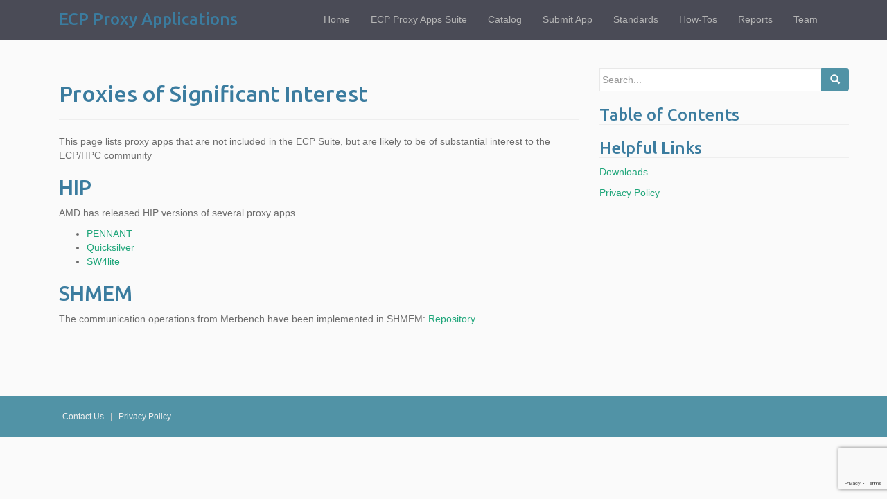

--- FILE ---
content_type: text/html; charset=utf-8
request_url: https://www.google.com/recaptcha/api2/anchor?ar=1&k=6LcHEHcqAAAAALhRsr7ICjBdW_lFmVCWWiYJjH26&co=aHR0cHM6Ly9wcm94eWFwcHMuZXhhc2NhbGVwcm9qZWN0Lm9yZzo0NDM.&hl=en&v=PoyoqOPhxBO7pBk68S4YbpHZ&size=invisible&anchor-ms=20000&execute-ms=30000&cb=lltuyk9xmf6g
body_size: 48663
content:
<!DOCTYPE HTML><html dir="ltr" lang="en"><head><meta http-equiv="Content-Type" content="text/html; charset=UTF-8">
<meta http-equiv="X-UA-Compatible" content="IE=edge">
<title>reCAPTCHA</title>
<style type="text/css">
/* cyrillic-ext */
@font-face {
  font-family: 'Roboto';
  font-style: normal;
  font-weight: 400;
  font-stretch: 100%;
  src: url(//fonts.gstatic.com/s/roboto/v48/KFO7CnqEu92Fr1ME7kSn66aGLdTylUAMa3GUBHMdazTgWw.woff2) format('woff2');
  unicode-range: U+0460-052F, U+1C80-1C8A, U+20B4, U+2DE0-2DFF, U+A640-A69F, U+FE2E-FE2F;
}
/* cyrillic */
@font-face {
  font-family: 'Roboto';
  font-style: normal;
  font-weight: 400;
  font-stretch: 100%;
  src: url(//fonts.gstatic.com/s/roboto/v48/KFO7CnqEu92Fr1ME7kSn66aGLdTylUAMa3iUBHMdazTgWw.woff2) format('woff2');
  unicode-range: U+0301, U+0400-045F, U+0490-0491, U+04B0-04B1, U+2116;
}
/* greek-ext */
@font-face {
  font-family: 'Roboto';
  font-style: normal;
  font-weight: 400;
  font-stretch: 100%;
  src: url(//fonts.gstatic.com/s/roboto/v48/KFO7CnqEu92Fr1ME7kSn66aGLdTylUAMa3CUBHMdazTgWw.woff2) format('woff2');
  unicode-range: U+1F00-1FFF;
}
/* greek */
@font-face {
  font-family: 'Roboto';
  font-style: normal;
  font-weight: 400;
  font-stretch: 100%;
  src: url(//fonts.gstatic.com/s/roboto/v48/KFO7CnqEu92Fr1ME7kSn66aGLdTylUAMa3-UBHMdazTgWw.woff2) format('woff2');
  unicode-range: U+0370-0377, U+037A-037F, U+0384-038A, U+038C, U+038E-03A1, U+03A3-03FF;
}
/* math */
@font-face {
  font-family: 'Roboto';
  font-style: normal;
  font-weight: 400;
  font-stretch: 100%;
  src: url(//fonts.gstatic.com/s/roboto/v48/KFO7CnqEu92Fr1ME7kSn66aGLdTylUAMawCUBHMdazTgWw.woff2) format('woff2');
  unicode-range: U+0302-0303, U+0305, U+0307-0308, U+0310, U+0312, U+0315, U+031A, U+0326-0327, U+032C, U+032F-0330, U+0332-0333, U+0338, U+033A, U+0346, U+034D, U+0391-03A1, U+03A3-03A9, U+03B1-03C9, U+03D1, U+03D5-03D6, U+03F0-03F1, U+03F4-03F5, U+2016-2017, U+2034-2038, U+203C, U+2040, U+2043, U+2047, U+2050, U+2057, U+205F, U+2070-2071, U+2074-208E, U+2090-209C, U+20D0-20DC, U+20E1, U+20E5-20EF, U+2100-2112, U+2114-2115, U+2117-2121, U+2123-214F, U+2190, U+2192, U+2194-21AE, U+21B0-21E5, U+21F1-21F2, U+21F4-2211, U+2213-2214, U+2216-22FF, U+2308-230B, U+2310, U+2319, U+231C-2321, U+2336-237A, U+237C, U+2395, U+239B-23B7, U+23D0, U+23DC-23E1, U+2474-2475, U+25AF, U+25B3, U+25B7, U+25BD, U+25C1, U+25CA, U+25CC, U+25FB, U+266D-266F, U+27C0-27FF, U+2900-2AFF, U+2B0E-2B11, U+2B30-2B4C, U+2BFE, U+3030, U+FF5B, U+FF5D, U+1D400-1D7FF, U+1EE00-1EEFF;
}
/* symbols */
@font-face {
  font-family: 'Roboto';
  font-style: normal;
  font-weight: 400;
  font-stretch: 100%;
  src: url(//fonts.gstatic.com/s/roboto/v48/KFO7CnqEu92Fr1ME7kSn66aGLdTylUAMaxKUBHMdazTgWw.woff2) format('woff2');
  unicode-range: U+0001-000C, U+000E-001F, U+007F-009F, U+20DD-20E0, U+20E2-20E4, U+2150-218F, U+2190, U+2192, U+2194-2199, U+21AF, U+21E6-21F0, U+21F3, U+2218-2219, U+2299, U+22C4-22C6, U+2300-243F, U+2440-244A, U+2460-24FF, U+25A0-27BF, U+2800-28FF, U+2921-2922, U+2981, U+29BF, U+29EB, U+2B00-2BFF, U+4DC0-4DFF, U+FFF9-FFFB, U+10140-1018E, U+10190-1019C, U+101A0, U+101D0-101FD, U+102E0-102FB, U+10E60-10E7E, U+1D2C0-1D2D3, U+1D2E0-1D37F, U+1F000-1F0FF, U+1F100-1F1AD, U+1F1E6-1F1FF, U+1F30D-1F30F, U+1F315, U+1F31C, U+1F31E, U+1F320-1F32C, U+1F336, U+1F378, U+1F37D, U+1F382, U+1F393-1F39F, U+1F3A7-1F3A8, U+1F3AC-1F3AF, U+1F3C2, U+1F3C4-1F3C6, U+1F3CA-1F3CE, U+1F3D4-1F3E0, U+1F3ED, U+1F3F1-1F3F3, U+1F3F5-1F3F7, U+1F408, U+1F415, U+1F41F, U+1F426, U+1F43F, U+1F441-1F442, U+1F444, U+1F446-1F449, U+1F44C-1F44E, U+1F453, U+1F46A, U+1F47D, U+1F4A3, U+1F4B0, U+1F4B3, U+1F4B9, U+1F4BB, U+1F4BF, U+1F4C8-1F4CB, U+1F4D6, U+1F4DA, U+1F4DF, U+1F4E3-1F4E6, U+1F4EA-1F4ED, U+1F4F7, U+1F4F9-1F4FB, U+1F4FD-1F4FE, U+1F503, U+1F507-1F50B, U+1F50D, U+1F512-1F513, U+1F53E-1F54A, U+1F54F-1F5FA, U+1F610, U+1F650-1F67F, U+1F687, U+1F68D, U+1F691, U+1F694, U+1F698, U+1F6AD, U+1F6B2, U+1F6B9-1F6BA, U+1F6BC, U+1F6C6-1F6CF, U+1F6D3-1F6D7, U+1F6E0-1F6EA, U+1F6F0-1F6F3, U+1F6F7-1F6FC, U+1F700-1F7FF, U+1F800-1F80B, U+1F810-1F847, U+1F850-1F859, U+1F860-1F887, U+1F890-1F8AD, U+1F8B0-1F8BB, U+1F8C0-1F8C1, U+1F900-1F90B, U+1F93B, U+1F946, U+1F984, U+1F996, U+1F9E9, U+1FA00-1FA6F, U+1FA70-1FA7C, U+1FA80-1FA89, U+1FA8F-1FAC6, U+1FACE-1FADC, U+1FADF-1FAE9, U+1FAF0-1FAF8, U+1FB00-1FBFF;
}
/* vietnamese */
@font-face {
  font-family: 'Roboto';
  font-style: normal;
  font-weight: 400;
  font-stretch: 100%;
  src: url(//fonts.gstatic.com/s/roboto/v48/KFO7CnqEu92Fr1ME7kSn66aGLdTylUAMa3OUBHMdazTgWw.woff2) format('woff2');
  unicode-range: U+0102-0103, U+0110-0111, U+0128-0129, U+0168-0169, U+01A0-01A1, U+01AF-01B0, U+0300-0301, U+0303-0304, U+0308-0309, U+0323, U+0329, U+1EA0-1EF9, U+20AB;
}
/* latin-ext */
@font-face {
  font-family: 'Roboto';
  font-style: normal;
  font-weight: 400;
  font-stretch: 100%;
  src: url(//fonts.gstatic.com/s/roboto/v48/KFO7CnqEu92Fr1ME7kSn66aGLdTylUAMa3KUBHMdazTgWw.woff2) format('woff2');
  unicode-range: U+0100-02BA, U+02BD-02C5, U+02C7-02CC, U+02CE-02D7, U+02DD-02FF, U+0304, U+0308, U+0329, U+1D00-1DBF, U+1E00-1E9F, U+1EF2-1EFF, U+2020, U+20A0-20AB, U+20AD-20C0, U+2113, U+2C60-2C7F, U+A720-A7FF;
}
/* latin */
@font-face {
  font-family: 'Roboto';
  font-style: normal;
  font-weight: 400;
  font-stretch: 100%;
  src: url(//fonts.gstatic.com/s/roboto/v48/KFO7CnqEu92Fr1ME7kSn66aGLdTylUAMa3yUBHMdazQ.woff2) format('woff2');
  unicode-range: U+0000-00FF, U+0131, U+0152-0153, U+02BB-02BC, U+02C6, U+02DA, U+02DC, U+0304, U+0308, U+0329, U+2000-206F, U+20AC, U+2122, U+2191, U+2193, U+2212, U+2215, U+FEFF, U+FFFD;
}
/* cyrillic-ext */
@font-face {
  font-family: 'Roboto';
  font-style: normal;
  font-weight: 500;
  font-stretch: 100%;
  src: url(//fonts.gstatic.com/s/roboto/v48/KFO7CnqEu92Fr1ME7kSn66aGLdTylUAMa3GUBHMdazTgWw.woff2) format('woff2');
  unicode-range: U+0460-052F, U+1C80-1C8A, U+20B4, U+2DE0-2DFF, U+A640-A69F, U+FE2E-FE2F;
}
/* cyrillic */
@font-face {
  font-family: 'Roboto';
  font-style: normal;
  font-weight: 500;
  font-stretch: 100%;
  src: url(//fonts.gstatic.com/s/roboto/v48/KFO7CnqEu92Fr1ME7kSn66aGLdTylUAMa3iUBHMdazTgWw.woff2) format('woff2');
  unicode-range: U+0301, U+0400-045F, U+0490-0491, U+04B0-04B1, U+2116;
}
/* greek-ext */
@font-face {
  font-family: 'Roboto';
  font-style: normal;
  font-weight: 500;
  font-stretch: 100%;
  src: url(//fonts.gstatic.com/s/roboto/v48/KFO7CnqEu92Fr1ME7kSn66aGLdTylUAMa3CUBHMdazTgWw.woff2) format('woff2');
  unicode-range: U+1F00-1FFF;
}
/* greek */
@font-face {
  font-family: 'Roboto';
  font-style: normal;
  font-weight: 500;
  font-stretch: 100%;
  src: url(//fonts.gstatic.com/s/roboto/v48/KFO7CnqEu92Fr1ME7kSn66aGLdTylUAMa3-UBHMdazTgWw.woff2) format('woff2');
  unicode-range: U+0370-0377, U+037A-037F, U+0384-038A, U+038C, U+038E-03A1, U+03A3-03FF;
}
/* math */
@font-face {
  font-family: 'Roboto';
  font-style: normal;
  font-weight: 500;
  font-stretch: 100%;
  src: url(//fonts.gstatic.com/s/roboto/v48/KFO7CnqEu92Fr1ME7kSn66aGLdTylUAMawCUBHMdazTgWw.woff2) format('woff2');
  unicode-range: U+0302-0303, U+0305, U+0307-0308, U+0310, U+0312, U+0315, U+031A, U+0326-0327, U+032C, U+032F-0330, U+0332-0333, U+0338, U+033A, U+0346, U+034D, U+0391-03A1, U+03A3-03A9, U+03B1-03C9, U+03D1, U+03D5-03D6, U+03F0-03F1, U+03F4-03F5, U+2016-2017, U+2034-2038, U+203C, U+2040, U+2043, U+2047, U+2050, U+2057, U+205F, U+2070-2071, U+2074-208E, U+2090-209C, U+20D0-20DC, U+20E1, U+20E5-20EF, U+2100-2112, U+2114-2115, U+2117-2121, U+2123-214F, U+2190, U+2192, U+2194-21AE, U+21B0-21E5, U+21F1-21F2, U+21F4-2211, U+2213-2214, U+2216-22FF, U+2308-230B, U+2310, U+2319, U+231C-2321, U+2336-237A, U+237C, U+2395, U+239B-23B7, U+23D0, U+23DC-23E1, U+2474-2475, U+25AF, U+25B3, U+25B7, U+25BD, U+25C1, U+25CA, U+25CC, U+25FB, U+266D-266F, U+27C0-27FF, U+2900-2AFF, U+2B0E-2B11, U+2B30-2B4C, U+2BFE, U+3030, U+FF5B, U+FF5D, U+1D400-1D7FF, U+1EE00-1EEFF;
}
/* symbols */
@font-face {
  font-family: 'Roboto';
  font-style: normal;
  font-weight: 500;
  font-stretch: 100%;
  src: url(//fonts.gstatic.com/s/roboto/v48/KFO7CnqEu92Fr1ME7kSn66aGLdTylUAMaxKUBHMdazTgWw.woff2) format('woff2');
  unicode-range: U+0001-000C, U+000E-001F, U+007F-009F, U+20DD-20E0, U+20E2-20E4, U+2150-218F, U+2190, U+2192, U+2194-2199, U+21AF, U+21E6-21F0, U+21F3, U+2218-2219, U+2299, U+22C4-22C6, U+2300-243F, U+2440-244A, U+2460-24FF, U+25A0-27BF, U+2800-28FF, U+2921-2922, U+2981, U+29BF, U+29EB, U+2B00-2BFF, U+4DC0-4DFF, U+FFF9-FFFB, U+10140-1018E, U+10190-1019C, U+101A0, U+101D0-101FD, U+102E0-102FB, U+10E60-10E7E, U+1D2C0-1D2D3, U+1D2E0-1D37F, U+1F000-1F0FF, U+1F100-1F1AD, U+1F1E6-1F1FF, U+1F30D-1F30F, U+1F315, U+1F31C, U+1F31E, U+1F320-1F32C, U+1F336, U+1F378, U+1F37D, U+1F382, U+1F393-1F39F, U+1F3A7-1F3A8, U+1F3AC-1F3AF, U+1F3C2, U+1F3C4-1F3C6, U+1F3CA-1F3CE, U+1F3D4-1F3E0, U+1F3ED, U+1F3F1-1F3F3, U+1F3F5-1F3F7, U+1F408, U+1F415, U+1F41F, U+1F426, U+1F43F, U+1F441-1F442, U+1F444, U+1F446-1F449, U+1F44C-1F44E, U+1F453, U+1F46A, U+1F47D, U+1F4A3, U+1F4B0, U+1F4B3, U+1F4B9, U+1F4BB, U+1F4BF, U+1F4C8-1F4CB, U+1F4D6, U+1F4DA, U+1F4DF, U+1F4E3-1F4E6, U+1F4EA-1F4ED, U+1F4F7, U+1F4F9-1F4FB, U+1F4FD-1F4FE, U+1F503, U+1F507-1F50B, U+1F50D, U+1F512-1F513, U+1F53E-1F54A, U+1F54F-1F5FA, U+1F610, U+1F650-1F67F, U+1F687, U+1F68D, U+1F691, U+1F694, U+1F698, U+1F6AD, U+1F6B2, U+1F6B9-1F6BA, U+1F6BC, U+1F6C6-1F6CF, U+1F6D3-1F6D7, U+1F6E0-1F6EA, U+1F6F0-1F6F3, U+1F6F7-1F6FC, U+1F700-1F7FF, U+1F800-1F80B, U+1F810-1F847, U+1F850-1F859, U+1F860-1F887, U+1F890-1F8AD, U+1F8B0-1F8BB, U+1F8C0-1F8C1, U+1F900-1F90B, U+1F93B, U+1F946, U+1F984, U+1F996, U+1F9E9, U+1FA00-1FA6F, U+1FA70-1FA7C, U+1FA80-1FA89, U+1FA8F-1FAC6, U+1FACE-1FADC, U+1FADF-1FAE9, U+1FAF0-1FAF8, U+1FB00-1FBFF;
}
/* vietnamese */
@font-face {
  font-family: 'Roboto';
  font-style: normal;
  font-weight: 500;
  font-stretch: 100%;
  src: url(//fonts.gstatic.com/s/roboto/v48/KFO7CnqEu92Fr1ME7kSn66aGLdTylUAMa3OUBHMdazTgWw.woff2) format('woff2');
  unicode-range: U+0102-0103, U+0110-0111, U+0128-0129, U+0168-0169, U+01A0-01A1, U+01AF-01B0, U+0300-0301, U+0303-0304, U+0308-0309, U+0323, U+0329, U+1EA0-1EF9, U+20AB;
}
/* latin-ext */
@font-face {
  font-family: 'Roboto';
  font-style: normal;
  font-weight: 500;
  font-stretch: 100%;
  src: url(//fonts.gstatic.com/s/roboto/v48/KFO7CnqEu92Fr1ME7kSn66aGLdTylUAMa3KUBHMdazTgWw.woff2) format('woff2');
  unicode-range: U+0100-02BA, U+02BD-02C5, U+02C7-02CC, U+02CE-02D7, U+02DD-02FF, U+0304, U+0308, U+0329, U+1D00-1DBF, U+1E00-1E9F, U+1EF2-1EFF, U+2020, U+20A0-20AB, U+20AD-20C0, U+2113, U+2C60-2C7F, U+A720-A7FF;
}
/* latin */
@font-face {
  font-family: 'Roboto';
  font-style: normal;
  font-weight: 500;
  font-stretch: 100%;
  src: url(//fonts.gstatic.com/s/roboto/v48/KFO7CnqEu92Fr1ME7kSn66aGLdTylUAMa3yUBHMdazQ.woff2) format('woff2');
  unicode-range: U+0000-00FF, U+0131, U+0152-0153, U+02BB-02BC, U+02C6, U+02DA, U+02DC, U+0304, U+0308, U+0329, U+2000-206F, U+20AC, U+2122, U+2191, U+2193, U+2212, U+2215, U+FEFF, U+FFFD;
}
/* cyrillic-ext */
@font-face {
  font-family: 'Roboto';
  font-style: normal;
  font-weight: 900;
  font-stretch: 100%;
  src: url(//fonts.gstatic.com/s/roboto/v48/KFO7CnqEu92Fr1ME7kSn66aGLdTylUAMa3GUBHMdazTgWw.woff2) format('woff2');
  unicode-range: U+0460-052F, U+1C80-1C8A, U+20B4, U+2DE0-2DFF, U+A640-A69F, U+FE2E-FE2F;
}
/* cyrillic */
@font-face {
  font-family: 'Roboto';
  font-style: normal;
  font-weight: 900;
  font-stretch: 100%;
  src: url(//fonts.gstatic.com/s/roboto/v48/KFO7CnqEu92Fr1ME7kSn66aGLdTylUAMa3iUBHMdazTgWw.woff2) format('woff2');
  unicode-range: U+0301, U+0400-045F, U+0490-0491, U+04B0-04B1, U+2116;
}
/* greek-ext */
@font-face {
  font-family: 'Roboto';
  font-style: normal;
  font-weight: 900;
  font-stretch: 100%;
  src: url(//fonts.gstatic.com/s/roboto/v48/KFO7CnqEu92Fr1ME7kSn66aGLdTylUAMa3CUBHMdazTgWw.woff2) format('woff2');
  unicode-range: U+1F00-1FFF;
}
/* greek */
@font-face {
  font-family: 'Roboto';
  font-style: normal;
  font-weight: 900;
  font-stretch: 100%;
  src: url(//fonts.gstatic.com/s/roboto/v48/KFO7CnqEu92Fr1ME7kSn66aGLdTylUAMa3-UBHMdazTgWw.woff2) format('woff2');
  unicode-range: U+0370-0377, U+037A-037F, U+0384-038A, U+038C, U+038E-03A1, U+03A3-03FF;
}
/* math */
@font-face {
  font-family: 'Roboto';
  font-style: normal;
  font-weight: 900;
  font-stretch: 100%;
  src: url(//fonts.gstatic.com/s/roboto/v48/KFO7CnqEu92Fr1ME7kSn66aGLdTylUAMawCUBHMdazTgWw.woff2) format('woff2');
  unicode-range: U+0302-0303, U+0305, U+0307-0308, U+0310, U+0312, U+0315, U+031A, U+0326-0327, U+032C, U+032F-0330, U+0332-0333, U+0338, U+033A, U+0346, U+034D, U+0391-03A1, U+03A3-03A9, U+03B1-03C9, U+03D1, U+03D5-03D6, U+03F0-03F1, U+03F4-03F5, U+2016-2017, U+2034-2038, U+203C, U+2040, U+2043, U+2047, U+2050, U+2057, U+205F, U+2070-2071, U+2074-208E, U+2090-209C, U+20D0-20DC, U+20E1, U+20E5-20EF, U+2100-2112, U+2114-2115, U+2117-2121, U+2123-214F, U+2190, U+2192, U+2194-21AE, U+21B0-21E5, U+21F1-21F2, U+21F4-2211, U+2213-2214, U+2216-22FF, U+2308-230B, U+2310, U+2319, U+231C-2321, U+2336-237A, U+237C, U+2395, U+239B-23B7, U+23D0, U+23DC-23E1, U+2474-2475, U+25AF, U+25B3, U+25B7, U+25BD, U+25C1, U+25CA, U+25CC, U+25FB, U+266D-266F, U+27C0-27FF, U+2900-2AFF, U+2B0E-2B11, U+2B30-2B4C, U+2BFE, U+3030, U+FF5B, U+FF5D, U+1D400-1D7FF, U+1EE00-1EEFF;
}
/* symbols */
@font-face {
  font-family: 'Roboto';
  font-style: normal;
  font-weight: 900;
  font-stretch: 100%;
  src: url(//fonts.gstatic.com/s/roboto/v48/KFO7CnqEu92Fr1ME7kSn66aGLdTylUAMaxKUBHMdazTgWw.woff2) format('woff2');
  unicode-range: U+0001-000C, U+000E-001F, U+007F-009F, U+20DD-20E0, U+20E2-20E4, U+2150-218F, U+2190, U+2192, U+2194-2199, U+21AF, U+21E6-21F0, U+21F3, U+2218-2219, U+2299, U+22C4-22C6, U+2300-243F, U+2440-244A, U+2460-24FF, U+25A0-27BF, U+2800-28FF, U+2921-2922, U+2981, U+29BF, U+29EB, U+2B00-2BFF, U+4DC0-4DFF, U+FFF9-FFFB, U+10140-1018E, U+10190-1019C, U+101A0, U+101D0-101FD, U+102E0-102FB, U+10E60-10E7E, U+1D2C0-1D2D3, U+1D2E0-1D37F, U+1F000-1F0FF, U+1F100-1F1AD, U+1F1E6-1F1FF, U+1F30D-1F30F, U+1F315, U+1F31C, U+1F31E, U+1F320-1F32C, U+1F336, U+1F378, U+1F37D, U+1F382, U+1F393-1F39F, U+1F3A7-1F3A8, U+1F3AC-1F3AF, U+1F3C2, U+1F3C4-1F3C6, U+1F3CA-1F3CE, U+1F3D4-1F3E0, U+1F3ED, U+1F3F1-1F3F3, U+1F3F5-1F3F7, U+1F408, U+1F415, U+1F41F, U+1F426, U+1F43F, U+1F441-1F442, U+1F444, U+1F446-1F449, U+1F44C-1F44E, U+1F453, U+1F46A, U+1F47D, U+1F4A3, U+1F4B0, U+1F4B3, U+1F4B9, U+1F4BB, U+1F4BF, U+1F4C8-1F4CB, U+1F4D6, U+1F4DA, U+1F4DF, U+1F4E3-1F4E6, U+1F4EA-1F4ED, U+1F4F7, U+1F4F9-1F4FB, U+1F4FD-1F4FE, U+1F503, U+1F507-1F50B, U+1F50D, U+1F512-1F513, U+1F53E-1F54A, U+1F54F-1F5FA, U+1F610, U+1F650-1F67F, U+1F687, U+1F68D, U+1F691, U+1F694, U+1F698, U+1F6AD, U+1F6B2, U+1F6B9-1F6BA, U+1F6BC, U+1F6C6-1F6CF, U+1F6D3-1F6D7, U+1F6E0-1F6EA, U+1F6F0-1F6F3, U+1F6F7-1F6FC, U+1F700-1F7FF, U+1F800-1F80B, U+1F810-1F847, U+1F850-1F859, U+1F860-1F887, U+1F890-1F8AD, U+1F8B0-1F8BB, U+1F8C0-1F8C1, U+1F900-1F90B, U+1F93B, U+1F946, U+1F984, U+1F996, U+1F9E9, U+1FA00-1FA6F, U+1FA70-1FA7C, U+1FA80-1FA89, U+1FA8F-1FAC6, U+1FACE-1FADC, U+1FADF-1FAE9, U+1FAF0-1FAF8, U+1FB00-1FBFF;
}
/* vietnamese */
@font-face {
  font-family: 'Roboto';
  font-style: normal;
  font-weight: 900;
  font-stretch: 100%;
  src: url(//fonts.gstatic.com/s/roboto/v48/KFO7CnqEu92Fr1ME7kSn66aGLdTylUAMa3OUBHMdazTgWw.woff2) format('woff2');
  unicode-range: U+0102-0103, U+0110-0111, U+0128-0129, U+0168-0169, U+01A0-01A1, U+01AF-01B0, U+0300-0301, U+0303-0304, U+0308-0309, U+0323, U+0329, U+1EA0-1EF9, U+20AB;
}
/* latin-ext */
@font-face {
  font-family: 'Roboto';
  font-style: normal;
  font-weight: 900;
  font-stretch: 100%;
  src: url(//fonts.gstatic.com/s/roboto/v48/KFO7CnqEu92Fr1ME7kSn66aGLdTylUAMa3KUBHMdazTgWw.woff2) format('woff2');
  unicode-range: U+0100-02BA, U+02BD-02C5, U+02C7-02CC, U+02CE-02D7, U+02DD-02FF, U+0304, U+0308, U+0329, U+1D00-1DBF, U+1E00-1E9F, U+1EF2-1EFF, U+2020, U+20A0-20AB, U+20AD-20C0, U+2113, U+2C60-2C7F, U+A720-A7FF;
}
/* latin */
@font-face {
  font-family: 'Roboto';
  font-style: normal;
  font-weight: 900;
  font-stretch: 100%;
  src: url(//fonts.gstatic.com/s/roboto/v48/KFO7CnqEu92Fr1ME7kSn66aGLdTylUAMa3yUBHMdazQ.woff2) format('woff2');
  unicode-range: U+0000-00FF, U+0131, U+0152-0153, U+02BB-02BC, U+02C6, U+02DA, U+02DC, U+0304, U+0308, U+0329, U+2000-206F, U+20AC, U+2122, U+2191, U+2193, U+2212, U+2215, U+FEFF, U+FFFD;
}

</style>
<link rel="stylesheet" type="text/css" href="https://www.gstatic.com/recaptcha/releases/PoyoqOPhxBO7pBk68S4YbpHZ/styles__ltr.css">
<script nonce="Lk7pyqduMJs3ZnImg2QPbQ" type="text/javascript">window['__recaptcha_api'] = 'https://www.google.com/recaptcha/api2/';</script>
<script type="text/javascript" src="https://www.gstatic.com/recaptcha/releases/PoyoqOPhxBO7pBk68S4YbpHZ/recaptcha__en.js" nonce="Lk7pyqduMJs3ZnImg2QPbQ">
      
    </script></head>
<body><div id="rc-anchor-alert" class="rc-anchor-alert"></div>
<input type="hidden" id="recaptcha-token" value="[base64]">
<script type="text/javascript" nonce="Lk7pyqduMJs3ZnImg2QPbQ">
      recaptcha.anchor.Main.init("[\x22ainput\x22,[\x22bgdata\x22,\x22\x22,\[base64]/[base64]/[base64]/[base64]/[base64]/[base64]/KGcoTywyNTMsTy5PKSxVRyhPLEMpKTpnKE8sMjUzLEMpLE8pKSxsKSksTykpfSxieT1mdW5jdGlvbihDLE8sdSxsKXtmb3IobD0odT1SKEMpLDApO08+MDtPLS0pbD1sPDw4fFooQyk7ZyhDLHUsbCl9LFVHPWZ1bmN0aW9uKEMsTyl7Qy5pLmxlbmd0aD4xMDQ/[base64]/[base64]/[base64]/[base64]/[base64]/[base64]/[base64]\\u003d\x22,\[base64]\x22,\x22wrHDmUQ0w48UBMK5UngKH8OKw7I0wrlobg9AOcObw487TMKzYsKBSMOmeC3CtMOzw7F0w77DusOBw6HDkMOeVC7DpsKnNsOwIcKBHXPDqSPDrMOsw77CicOrw4tHwrDDpMOTw57ChsO/UkBoCcK7wqdKw5XCj0J6ZmnDl10XRMOvw6zDqMOWw7UNRMKQHcO2cMKWw6vCmhhAF8Ocw5XDvHzDp8OTTgMEwr3DoTQFA8OiX1DCr8Kzw6ERwpJFwr7DlgFDw5fDlcO3w7TDg1Jywp/DhsO1GGhywr3CoMKaWMKawpBZWV5nw5Ehwq7Di3s9wpnCmiNSUCLDuw/ClzvDj8K2FsOswpc8TTjChRfDoh/CiC7Dp0U2wpBxwr5Fw7rCtD7DmhvCjcOkb3vCpmvDucKGIcKcNjt+C27Dol0uwoXChsKqw7rCnsORwqrDtTfCuUbDkn7DvBPDksKAYcKmwoomwo9naW99wq7Clm9nw4wyCnhyw5JhO8KhDATChWpQwq0SZMKhJ8KPwqoBw6/[base64]/Dn1F+w5w5SMO0w5TDhcOseC4sw5DCisOHWMKOfWUpwodif8OAwol8PcK9LMOIwo8Bw7rCpE4lPcK7NsKkKkvDrcOSRcOYw6jCvBAfDktaDGASHgMLw47DiylYaMOXw4XDmMOiw5PDosOmdcO8wo/DosO8w4DDvQdaacO3ZTzDlcOfw68kw7zDtMOkBMKYaSHDnRHClmJHw73Ch8KWw4RVO2UOIsONBVLCqcOywoXDkmRnXsOIUCzDrVlbw6/ClsKacRDDrUpFw4LCrgXChCRcM1HChjU9Bw8tCcKUw6XDojfDi8KeZXQYwqpHwqDCp0UlNMKdNjnDkDUVw4nCikkUScOyw4HCkRtNbjvChsKcSDk5RhnCsF56wrlbw7A0YlV5w5o5LMOiY8K/NyA2EFVew6bDosKldHjDuCgOWTTCrUdIX8KsBsKjw5BkfFp2w4Ayw4HCnTLCpMKpwrB0S13DnMKMb0rCnQ0Dw5toHAFoFip/woTDm8OVw7LCvsKKw6rDhmHChFJ3NMKjwrZDcMK8D2nCvmNZwq3CmcK9wq7DtMO1w5jClQTChAfDmsOowrtwwo7CsMOPXFxaYMK4w4jDoXPDlyfChyfCkMKGFypsMW8iH2hqw7Izw7Zjwr3DmsK/[base64]/Du8OsdRTDoUHDisOQwpByRAE3w6whwrpPw73DjGHDmx50P8Ogb31yw7DCmGzCu8OTNMO6B8OVQcOhw57CmcK/wqY7NBdyw4fCtcORwrTDmsKHwrtzP8K2RsKCw7pCwqXCgmTCt8OCwpzCpXTDsg5/bCzCqsKJw5gzwpXDmFbCn8KKcsKZOsOlw77CtMKywodZwpvCvzrDq8KEw7/CjV7CqcOmNcK9DcOsdzTCl8KPacK+GlxNwotuw4TDgk/DucKHw7FCwp4+RH9aw7vDpMOqw4PDvMOtwrnDusObw7B/wqhLJ8OKYMKQw73ClMKXw7nDk8OOwqdSw73DnwtoYisBaMOww6MVw4rDr2vDtDrCuMKBwpzDjknCv8OPw4QLw53ChTPCtxhOwqIOFsO+asOGZnPDqMO9wrI4JsKaSBQ+d8OFwotiw4/[base64]/CiRrDqQ9TacK6w7kpwojDjcO/V8O2BVTDjMOGRcOWa8KMw6DDhsKhEBBVTsObw6bClUXCv0Enwqc3Z8Kcwo3ChsO/NTQsT8KDw7jDjHs6TMKPw4/Cg2XDmsOPw7xGYFprwrPDt3HCmsOww5YNwqLDgMKWwpvDpEdaUkjCksK9OcKswqDCgMKZwroow5rCo8KYIVTDtcKJQDLCssK/TX7CgS3CjcO8fx7CjBXDqMKmw7hRFMOCa8KFJcKIAgHDvcONFcOrN8OwA8KXwpvDlMK/ej1tw5nCu8KbCwzChsKZGcKCDcO/wrVowqtvccKAw6/DscO1fsOZNgHCvnvClMODwrU4woF/w7FXwprCr0LDn2rChjXChmzDnsOPd8OTwqnCjMOGwr/DnsKbw57DpUIoCcOHfjXDliM5w77CkF1Pw51AY0zDvT/CgGjCgcOhVcOAI8OodcOWS0NxLn0JwrRVVMK3wrjCuHICw74uw6zCh8K2SsKbw7RXw5DCmT3CoDIRJzvDjG/Cowliw4c7w5kLQmnDn8Khw7TDlcKbwpQWw7rCp8KNw69KwrdfVMOYFcOtNcKkasO3w7jCpMOjw73DssK7H248cytfwprDhsOuFAXCqW44D8O6B8KkwqHCj8KEQcKIRsKHw5XDncOcwonCjMONAzlCwrl1wrcCMMOgBcOhPMOSw61uD8KZPWPCiVXDpcKCwr88UF/CojnDq8KdZsODVcOlTcOhw6ReI8KUYSwfYQLDgl/DtsK/w4RVFgLDoDtYdyAgdTIRHcOOwoPCt8OrfsOmTEYdO0DCt8ODT8O2RsKswpYaHcOYw7l/F8KCw4AwY1oDa0YULnMYdcO+N3LDq2LCrgc2w4xGw5vCpMO7FUAdw4VEIcKbw7/Cj8KEw5/Dl8OYw4/Dv8OeLMOYwpc+wrzCuGrDiMOca8OOBMO7SRPDmFB/[base64]/DgcONw7FEwpHCslEzICxjwq3Dp0zCnDhDF3s/N8OKU8KIbkLDg8OHJWY2cxnDvFLDjMK3w44ywovDjsKjwoNYw4g3w7XDjAnCtMKpEGnChFPDqWEqwpbCk8KGwrp/BsK6w47CoHcEw5XCgMKPwpEHw5XCkU9IGMKQTyrDt8KcZcOow7w8w59tH2LDqcKXGiTCiUN+w7M2EsK5w7rDpivDksOwwoMLwqHCrAIawq56w7rDnxTCnVrDjcOwwrzChQfDh8O0wo/CkcOFw50Cw6PDrldEYEJOwqF5eMKjQsKmPMOWwrV8UCrCo3rDiAjDqcKXexzDrcOlwqnDtAYiw6vCmcOSNBPCnWZwS8KodiHCgBUzHQ1HMsOyDkIlbhXDiVXDhU/DusKBw5PDksO+IsOuE2/DtcO2bxULAMKEwot8HCXCql9oL8Ohw7HDk8O4dsOdwrbClWPDpsOMw4UXwq/DiS7DksORw6AdwrEDwq/DrsK0EcKgw7Z6wrTClnfCsxc9w4vDtTvClhHDpsORNsO8TcOZJmh1wrp9woQowrfDjwFHYxMmwqxLB8K5P0JewqHCuT8ZHCjCqsOpbMOsw4lSw7bCncOYJMO2w6bDiMK+YCTDssKKYcOKw7jDhnJQwos3w5HDqMKWdVURwqDDpDsUwofDiE/CgEEeSWvCkMKhw77CrC9cw7jDm8OGCF0Yw7XDpyh2woHCr18uw4fCtcK2SMKkw4xSw7cpAcO0PjXCrMKjXsKvRSLDpCJtIHFrGG7DmFRCL3XDosOpUEh7w7pSwrgtL3UwTMOjwqvDu2/Ch8O4PRXCj8OzdXMewpAVwrZEWsOrZsOZwohCwpzDqMOcw7A5wopywpMeHRnDjXzCjsKJIFZww7/CtBDCv8KTwooIdMOBw5XCvHgodMK5eHzCgMOkecOIw5cPw79Ow6F8wpkKIsO8eBsKwrVIwp3Ct8OOTkhvw4jCokAwOsKTw6PCkMODw4geR0fCp8KuDMOhDWXClXfDq1vDqsKXPW/CnTDCsBTCoMKzwqvCkE03NXcwaycEYMKafcKxw5vCjmrDm0tVw4XCln1kPVbDgCfCiMOfwqbCkm8ffsORwqMPw4trwqnDoMKdw65FRcO0Oyw5wps+w5TCgsK/JgsRPGA/w45GwoUrwozCnk7Cj8K2wo1rAMKgwovCmF/CoUjDvMKkTkvDrBtZFRHDscKzQzULNxnDs8O/bhkha8Olw6INMsOVw7HChA7DjRZbwqAgYFw/w7s1YVHDl2PCghTDqMOmw5DCvAhqLVTCq29rw4/CnMKcP2NVHW7Csz4hT8KcwoXCqG/CrCfCr8OzwqPDtyrCjUTClMO3w53DoMK1TcOfwoR3LEsedkfCs3bCqUZdw7XDpMOsRyAZDsO+wqXCsETCvwhSw6/DrUN5LcK/[base64]/Di8OcG3PDlcO6NSRMHhoMZ8K8wpgnOUxbwqhQCyTCi3ojBjhEX1ENdTTDh8OwwrrDgMOFK8O+QE/Doj3Ch8KbB8KXw73DiAgRFgwvw6nDlcOidzbDhcOqw5gVSsKAw75CwrjCqQXCo8OaSDhwNC4eY8KZdHoJw5XCsCfDsW/[base64]/DosKFAMOcRBbDlMOfKnTDrsKkC0cWw4/CvQHDvsOPw4LCn8KqwpA7w6TClMKLeAXCgnfDtmwcwqMJwpzDmhlEw5XDgBvDhB5aw6LCkjpdH8Ofw5LCnQrDpzoGwpYcw5TCqMK6w5VBQyZEfMKEXcKodcOKwrl/wr7Co8KLwo5HLlpATMKIPgVUGlAxwoDDji3CtCBoXB47wpLCsDlZw5/CsVxow5/DtR/DmcKNP8K+Jkw3wqfCi8O5wpzDt8O7wqbDgsOcwpnDksKrwoLDlUTDqm4WwopKwr/[base64]/Cv8OJIsKow7wxADvDqcODwq9mIQ7CkcKNw6TDhSLDh8OAw5nDm8O4fHtpdMKNEBLClcODw7sDHsKsw55twpEPw6DCksOhEWjCkMKxUiY1a8Ojw6QzQldrVXPCi1/[base64]/QcOKE8O4wrlQeU9Rw5Mew5IybAgtKAzDlh57E8KrYGohU084w7hxDsK7w67Cv8OIDRkuwooUIsKzRsKDwpQnQEzChXA2ZMKsZT3DqMOUL8OOwo4HJsKqw43DgiMew7YnwqJjasKrIg/[base64]/DuSACW3/DmAQ/Wy4uw5HDmxXDsT/[base64]/Duw9Hw6wbw4zCosOIYSxlTsKrwoUwGHvDqX/CpD7CqTlqM2rCkCM3BcKecsOwWk3Ch8OkwoTChHnCpsO3w7FlehZWwpR3w4bCjUdjw4PDqlAtfxrCscOYJDJkwoUGw6ISwpLCmT19wq/CjcK0HA5KEQVJw7NcwpTDsVAwSMOpDQ0nw7zCmMOXU8OJZXDChMOIWsK3wpnDqMKbITJac2QUw5zCuCUSwonCpMKvwqfCl8OgPCPDkVMoX34rw47DlcK7eQtWwpbChcKhAkgeWMKRFA5Uw6VSwogWQsOVw4JUwr/ClADChcOdKcO7UlYjNkAKesOnw54XT8O5wpohwpM3Q2QzwrvDjl9FwpnDhx3CoMKtBcK+w4Jae8KgQcO6B8O/w7XDgmV6w5TCqsOtw4Vow7vCjMOzw6bCk3LCt8K9w5ICPxPDisO2JEV+McKLwpwgw7IpHQFhwosIwrRHXz7DnFMeJcOPBsO1VcK0w58qw4tIwrfDiWgyYHDDrlU/[base64]/TCFPf8Oswr1/A0snwp7Djz1MTcKIw6fCoMOzLUrDrgI9RwDDgzbDscKgwoLCk1vClsKdw4PCtWrCqB7Dv0MjbcOBOEMONG3DjT9aX2wsw63CpsOgLH03fmbCgcKbwpgtDnEYWATDqcOGwpvCrMK3w4PCvQjDpsKQw4bCjwt+wpbDlMOMwqPChMK2U0XDqsKSwqNvw4E/w4LChMOkw5x1w5lfCR1gPsOqGAnDigHCgsOlfcO/MsOzw7rCg8O5C8ONwo5ZGcOaH0HCogcYw5QpQsOjAcKheRJEw74OEsKGKULDtsKOLyjDl8KOJcOfbzHCiRsvRyzCuTDDu3JaMMKzeV1ZwoDDtFDDrcK4w7MKw7tLwrfDqMOsw4NkQmDDqcOnwonCkjDDkcKxVsOcw6/DsXjDj17Dv8OdwojDliRKQsKDHGHDvivDksO2wofCpRQ/Wg7CqGLDt8O7IsK3w7nDsA7CpnrClChuw43CqcKQaXHDgR9+ex/DqMOlSsKPTCrCvjfDqsOdAMKlJsOFwo/DkkstwpHDo8KnHnQKw57DsVHDoUEKw7Rrw7PDhTJ7PTPDuzDCnBNpMmDCj1LDhFnCvHDDkToGBh5OCkTDnQE+TDk4wqIVc8KDfQocTVvCrmZdwp8IeMOQU8KiACx3Z8Owwr/Cr30yU8KXVcKKUsONw6Yiw6xbw6/Cp3MKwoV+wofDlwnCmcOmO1bCkAU9w7rCkMOUw5xLw5dww6l9TsKMwr5tw5PDo2nDvmk/fD93wqvCjMKhQ8O/YcOfU8Okw7bCsULCq0HCm8KlUnATQnfDhVV+GMOzBBJkG8KCMcKCa0khMBIEFcKZw74kw5xQw5vCnsKqLsKDw4QGw4TDpBZLw6t9ecKEwowDYW8fw40hY8OGw5oANMKrwqHDosKUw4Agwrt2wqt+QE42HcO7wogiNsKuwp7Dp8KEw5h5DsO7BQklwpY/TsKbw5nDrzINwrHDqCYvwo8ew7bDmMOQwrvDqsKOw5HDhUpMw53CsjIHAQzCucOzw7IQHEl0JmTCtRDDp2pzwrVSwoDDvUUlwqLCgTvDllHCqMKCPx3Dv0TCniYFeEjCp8KiaF0Uw4bDjVPDmD/DvlFPw7PDlcOcwrPDvD5gw5MBZsOkC8ORw7jCqMOpYcKmZsOvwqfDq8K7N8OKMMOJQcOOworCn8Kzw6FXwpHDpQ8Zw6IwwoASwrkAwojCnT7DnDPDtMOSwpzDh2lNwobDhsO+YlZEworDoH/[base64]/[base64]/DtcKbDsO9w7UudMKrw6J5wpMDVcOCfsO/bXrCuzjCi1fDiMK2bcOSwqdQacK6w7QuVsOvL8OwcirDjcOiEj/[base64]/FsKRw7PDuz5+MMK9KMKawpvCrV1DOznDgMKYKwTCgWMCBcOhwpbDoMOFMRLDpU3CncO4P8OWA2fDnMO4P8OfwrvDuxpXw6zCoMOFZsKsfsOJwqXDoSFeRTvDvSfCq1dXw58Bw7/[base64]/[base64]/DnS3Dm1IMwpHCpcKNJcOwCF7DrC9ow616wpLDh8KBfm/Ci157JcOxwq/DjMObb8Osw4fCpE7DizwGVMKWSwF2QcKyN8KjwrYnwooxwoHCtsO8w7vColoZw67CuQtGZMOnw7U4LMKuERowWsKXw77ClMOsw5/CuyHDg8KSwrHCpFbDgwnCsy/DlcKxf1PDnzzDjBTDlh08wpZ+wog1wpvDqCAxwp7Ck0NOw6vDlxzCoEnCuj7Cp8K5w6wuwrvDp8K3O0/CuE7DkURCMifDjsOnwprChsOgMcKBw78XwpjDpw50w7rClF4AacKuw53Dm8KGQcKVw4E4wqjDkMK8TsKlwp/Dv2zCo8OTYnB6LlZWw77CiTPCtMKcwoZow53CpsKpwpHCqcKWw7B2P3sDw484wpJ0WwIsX8O0K0XCnBFkZcOdwqEOw5Z+wq3CgivCk8KUBVnDucKtwrB1w6QuGMKswqbCvmBKC8KNwrRCbXzCiChdw6nDghDDq8KtPMKQK8KkG8Oxw6Ynw5/CmsOuIsOJwrLCusOQWFU1woQAwoXDqsOFQcKzwos6wrnCn8K1w6YqX3rDisK5YsOzDcODaWJFw7B6dW4gwq/[base64]/ClMKbwrBQwoJnV8KAw5jCjcOfwqp4w4rDp8KBwo/DtiXCnTLCnkHCgcK7w5bDtl3Cp8OVwprClMK+fEQEw4RCw6FdQcOVZwbDqcKuJyPDhsORdEzCpyDCu8K3QsOGP0JXwpfCtHQZw7gcwrRHwqDCnhfDt8K4PMKaw4E2ajIKF8OTX8O0ADfDt1hQwrA/OSdFw4rCm8K8OmbCnGDCm8KkIUnCp8OAbBUhLcKiw5XDnwlVw4LCncKdw6bCkAwtRcOjPBsnL15aw7wQMFNBdcK9w5gSPW48a0nDnsKBw4zCp8K6w78+QEsFw4rCjQzCoDfDv8KPwqwVHsOeD1RAwp5VesORw5srMsOowo44wonDuQ/Ch8OEAMOMDMKeHMKOXcODRsO+wpIVHg3Dli7DrgIsw4JSwoglAXMgH8KjFcKSEcKRJsK/W8OYw7XDglfCqcKrw64ibMOkHMKtwrIbcMKLaMO+wp/[base64]/wow3CGpXwoMSwpDDpmFSIMOfesKHcijDngJNfMKBw4bCkcOhPsO3wpBnw6zDj38UJ3cHEsOOJUTDo8OHw60EJMKiwoAzCCUZw7XDl8ORwo/Cq8KuK8Kpw78JUMK/woHDhzDCg8K5D8Oaw64ow6PDrxolMgDCg8KUS21TPcKTBBF0NijDjD/[base64]/DpsORTsKrGxrDuMOxW17DtUg7cV/DkcK6w7U/YMOQwosLw4ZJwppbw7nDjsOLUcOvwrsNw4ArR8ONLMKOw4LDgcKvKEYLw5PCnlMkLW9RZcOtdh1Xw6bDgH7CgV55f8KCf8KcahDCv3DDuMKdw6DCucOnw5wAI3jCmgNdwoVkVjMyB8KKO1puDnbCkTNkGVBZV155c2A/HCHDnScNW8KNw6B5w6rCpsKtDcO9w749w7V8dVrCj8OfwoJELQ7Cpyt6wpvDq8KyMMOrwpUxLMKowpnDosOOw53DmXrCuMK1w4JPTCDDh8KbRsKxKcKbMiRnOD1MOxLCjsKBw6vCqj7DsMK0w71PZ8O7wrdsI8K1FMOgHMOkBnDDizrDsMKYSHHDo8KlIxUKRMKodTN/b8KrPXrDr8Oqw4FPw6zDlcKQw6Ahw68pwq3DlSbDlEzCpMOZJ8KgD0zCu8ONGBjCsMKXc8Kew64Zw4w5bEgdw7o5DwjCncK0w7DDiHV8woZ0RsKTO8O3F8KQwo4UEFktw73DlcOSDMK0w7vCo8O3b1J4TcKlw5XDjcKlw5/CtMKnG0bCpsObw5/Ck1TDpwvDkBQHeyfDh8OCwqxdAcKnw5JuPcOBZsOEw6p9YE/[base64]/CgXFBL8KFw7hvw7jCvsOubMOgHQ/DjF9ew6bCmMKrbGNdw6/DjEo0w4jDlnbDo8KTwrxNJsKIw79nQMOtJCrDrDZWwpBPw7sOwovCpxzDqcKZF3jDhCzDjCjDiAvCsmgewp4cW1rCg2bCpXIhKMKMw4TDpcKADzPDt0pkw7zDiMOrwrEMDWrDp8KhacKPPsKywoBkGk/CqMKsbj7DksKrBnZwTMOqw53CqRvCj8KLw5DCmyLCrBUMw4vCnMK2VcKUw6DChsKPw7nCp2fDkRBBHcOGECPCpDHDiykpNcKFahsSw7EaHBEIPcO5wqfDpsKxY8Kbwo/[base64]/CjhNsNBXClcKOKcKFwocoTQQ6NQI5R8KAwrxXNMO5KcKYWR5Dw7XCkcKvw7ceFkbCiQjDpcKFLT1zYsKQF1/Cr3XCrEB+FWIEw6DCs8O6wrXCo0XCp8OgwqoOfsKPw7PCmxvCv8K/MMOaw5k2KcOAwrrDl3jCpQTDj8Ojw63CmD3DvcOtHsOYw5nDlGQQJsOpwr5fTsKfbXU0HsKuw4p2w6EZw6/[base64]/w5pUHcO5QsKhwr/Dt8KWRX3ClwzCnmbDm8OKMcKAwpoBGjzCiUfCusOJwqXDtcK8wqLDrijCt8O1wq/DlcOBworCnsOnJ8KlVWIGKB/ChcOTwpjDszFofD5dFMOgJh4nwpPChjnCnsO+wqbDrcOpw5DDizHDqh8kw5XCjijDiWoFw4TCrsKZZcK1w4TDksO0w68DwoxVw5nCsRo5wo1hwpRzf8Kiw6HDsMK9L8KYwqjCoS/CuMKbwrXCjsKKdFfCgcOTw4w/w5lZw6o4w5gewqPDllTCl8Khw6/DgMKtw6XDkMODw7NJwrzDiiDDkG8ywpTDjAnDm8OYJx5AThDDn13Cu2s1B25aw7vCmcKIwoDCqsKJNcKcOzsrw6tEw75OwrDDkcOew4B1NcKmcUkVA8O/w4gtwqh5P191w78rVcOVw4IewrXCucK0w48Jwq3DhMOcTsONBcK3Q8KDw7PDh8ORwr4lS0wDcFU8EsKawp7DvcKFwqLCncOfw5ZrwrYREkwNdDTCiD9Ew4szFsOqwpHCmgvDn8KxdiTCpcKrwpvClsKMJsOxw6XDjMOhw7XCtFXCiXkwwrfCkcOXwqAYw6Ayw7/CqsKyw6UZcsKoLcO9QMK/w4jDlH4HRFk4w6rCrGtwwp/CvMO7wpxjM8Oew614w6fCn8Kcwp1kwqExKyJdN8KIw61kwqpkRXfCicKGOh81w7QVKHHClMOfw6JmWMKCwr/DtnA9wp9Cw7fChmvDkm1/[base64]/esKtScKxw7wfw6oCIR3Cq0nCicKLVsOUbBc/wpYYOsKBXAnCozIRXsK9FsKoBcOLRsKrw6fDjsO4w4HCtsKIGsOJfcOqw4XCg0ocwpXCgD/Dg8OrRm3CqEQALMK6dMOuwrHCixMWeMKOI8O0wopvdcKjXRojABLCqzdUwpPDjcKCwrdpwqomZ399AWLCkwrDk8Omw4AiW0JlwprDnQ7Dh1hIUjElLcKswqNCXUxvAsONwrTDmcOFY8O7w496MxgMUMOewqYjCMOnwqvDhsKJJ8KyCyZzw7XDjl/DosK4KWLCh8KaC1ULwr7CiiXDrVrDq3oWwoRIwoMFw65jwqnCqhnCnxTDjxUCwqE+w6gvw5TDjsKTwo3CrMOwAwnDocObbw0rwrR9wpljwqt2w6UUNW5Cw7LDgsOWwrzCqsKmwppFVnFuwpBxVn3Cm8O2wo3Cg8KCwqgHw7IbBVgXKnJ8OHlHwp5dwqfChMKSwpDChQ/[base64]/[base64]/Dmh7Cj18hwpYcNUYDwrbDmG/DvsO2w4TDpnPDrcOkFcKxOcKEw69fd21ewrp3wpYGEAvDi3bCl3PDrQDCtyLCjsKNKMOuw7kDwrzDtHjDpcKSwrJpwo/DjsOeICxOAsOtIMKFwpUtwoAIw7waPRHDqBDDlsOCVj/CocO7QExIw6RmTcK3w6B0woFOUnE7w6nDtBHDuQHDncOaOcOfAmDChDdnQ8Klw6PDkcOOwr/CiDNgEgHDok3DjMOmw5TDlivChhXCtcKvaRPDr2rDjn7DlyHDj1jDh8Kdwp8FZcK7VS7DrU9wXw3ChcKcwpImw60iPsOtwotaw4HCu8OwwpU/wq3DhcKnw7HCkEjCmQgmwoLDgnDCqB1DFnhTSC1Ywrl/HsKnwqMpw4pRwrLDlxjDpyxCIhNAw57DkcOOBxt7woLDu8K0wp/ClsOAEG/ChcKRThDCkBbDsAXDr8K/w6zDqzZJwrA7DiJXHcKSPmvDjkMffWrDnMK+wqbDvMKYdxrDvMOXw5ArDcKXw5bDjcO9w7vCi8K7ccOwwrkIw7QrwpfCv8KEwprDqMK1woPDlsKEwpXCsElCPx/[base64]/[base64]/wrbDocO5wr5OfsKFLMKcwo5Pw7k8fxrCksOSw5bCnsKUVj4fw5oCw5/CvcK4MsKqJsOBbcOYJcOKBiUIwr8JBmEhUm3CpFJrwo/Dmjdsw7x2Oykpd8KEB8OXwrorPcOvOUAZw6gyTcOlwp4beMOWwopXw4EsWznDucOMwqFzH8Kcwql3bcOVGD3CnXfDuV7CglrDnTTDjg4/UsOicsOkw4s2JwobHcK0wrDDqg80W8KWw7prB8KUCsObwpcmwqYZwrccw73DgVvClsKjRMKMVsOcSCHDksKFwoJdCGjDsi1vw41MwpHDp1MdwrExUUwddEvClXMMAcKpcsKOw5lUUsK0wqDCkMOuwrwFBVHCqMKyw5zDvsK3ecKCWD5CHDATwpALwqQNw4Mtw6/Cvw/[base64]/[base64]/[base64]/DrMOhN8OXwrPDlsKGwpRmHXHDpsOBwrXCoFvDoXBCw5NLw4xSw6bClyjCmsOONcKOw4EVPsK2bcKDwoloBMOSw7Yaw7/DksKiw43CthDCuVZOd8Oiw4kWCDzCtcOKIMKeX8O6VR0PDXHCrcO0dSQuf8OIZ8Ofw51VDX7CrFkfFjZQwoVdw6wRcsKVWMKZw5jDgiDCnFpZUl7Doj7DhsOnI8OuRBxCwpcFeyPDgn1awosgw7/Dn8K3NW7DrUHDmMKcW8KSYsOLw7wcccOtCsKgX0zDoi17L8OxwpHCnSo3w4rDosOcKMK2U8OdEHBFw4wow6N3wpUGLjQ1JU/CvQrCpMOqCR0cw5PCssOmwqHClAxSw503wo3DjjfDkDkIw57CicOrM8OKNcKGw5tsLsKXwp0MwrzCrMKKNhoDJMO3L8Khw4vDhHQhw60fwp/CnUnDuntFVcKZw74QwqcGBkTDncKkcBnDoiVeO8KaFnbCuWfCvSfChAN2Z8OfMMK3w4jDkMKCw6/DmMOyWMK1w6fCvUPDsVvClDBZwpg6w75ZwrUsKMK7w4HDlsOHGsK2wrnCnSHDgMKxaMOOwpDCp8Kvw67Cr8Kyw595wpYBw55/dQrCnT3Dm3UQcMKFS8K1TMKhw7zCh15iw6tPbxrCkBxfw4kbUQ/DiMKbwpnDg8K1wrrDpiBaw4zCvsOWXsOuw5Znw6o/McKiw5ZoPMKEwoPDvgTCiMKUw5XCrCI1JsOOwoVOP2jDhcKQDHHDucOSG3hQcDzDqw3CsUpzw4cFbMKBZ8OMw7nCqsK/D1fCpcOEwo3DgsKlw55+w7lQTcKWwpTCqcKgw4jDnkzClMKCISFITn3Dl8Oowps6V2E1w7rDvE1QGsKow6E0GcKhc0fCoAHCimfDhmwNByzDuMOvwr9NJsOzEjTCucKnE2kPwpPDuMKawp/Du2/DnEd/[base64]/CgMK6bsKZM2xedV8tR8OPQMO6w6VZw5HDqcKswpXCk8Kxw7vCgV1WWjEcFDBgfyVNw4fCjMKbLcOySTPDomLDoMOhwp3DhkbDlcKBwodXJDvDilczwoxmPsOew4cqwq1AbHfCq8O+LsO1w71VXTdHwpTCjcOHAlPCj8O1w7HDj3zCosK/C2c3w65TwoMQRMOywoBjG1HDnhBbw40hXsKnYFbCrGbCoSzCjkQaXMKxLMOSQMOoJcOSZMO9w5BcO1YrPXjDu8KofjPDv8KBwoXDoRPCgsO8w4x+WRjDt2/Cv2Igwo49X8KJQsO3wppBXkw3YMOnwpVHGsKaWxrDrSfDr18MVDJ6SsOnwqQuX8KZw6ZPw6o7w6rCsQl9woRddhjDksOjXsKODCbDmTtFGmrDt3bCoMOEfMOUFxoyRTHDmcONwpHDsw/[base64]/GcKbwrHCucOiw5AYwr52NsOLKcKdPcOHwqvCr8Kow5nDpW7CoSzDnMOIScKCw5zCg8KpacOSwoALQADCmTXCgElKwqzCtDN3wpLDtsOnd8ORPcOnMTvDq0DClsO4UMOzwqB2w4jCh8KuwovCrzsHAMORVWfDnFbCiVPDmU/DmlN6wowNBsKbw6rDq8KKw6BgYEHCm2lmMgXDqcOCfsOBWgt4wogMAsO7KMO9wozCusKqAAnDgcO8wo/DvQ48wp3Cm8OMT8KfbsOfQyfCkMOAMMOFLgZew6MIw67DiMOeeMKcZcOhwrvCmw3CvX08wrzDpCjDvQJOwrTCrlRRw7NaR2VHw7gFw4BhAVrDgwjCuMK+wrDCoWbCtMKXCMOqGhN8E8KNOcOdwrnDt1/Cj8O5EMKTHmLCtsK6woXDksKXDTbCjcOqYcK2wrxbwo3DtMODwpvCgcO3TTbDngPCksKmw6s+wobCscKpYxkjNVlgwpzCskp7CSDCsFpww4rDvMK/w6hFLsOdw5xQwrFdwoEffS7CksKhw61fX8KwwqcHaMKNwrpdwrTCiwdnI8KmwrTCiMOQw7tfwrHDpkXDg3cfAhc4RHvDkMKkw4sedGgxw4/DusKzw4HCsWPCuMOcX1QTwq/DukMfA8K+wp3Dh8OCacOaWcONwprDkwBYAG/DjkXDtMOfwobDv2PCvsO3LiXCtsKIw70keVPDjnHDqQXCpwrDvnJ3w6TDk1UGdzlHYMKJZCIeRwLCmMKjQVg0HcOYLMOLw7gyw4Z1R8Kca3EowrLCnsKuPzLDssKVMsOsw4lTwrgpTghxwrPCnjPDlApsw419w6YLKMO/wrlrZjTChsKWY1ISw6HDtsKewo/DkcOuwrHDsgTDtTrChXvDnkLDncKyRU7CrC8yHcKBw4V1w6vDi2DDlMOpMFnDu0DDgsODW8OzCsKkwoPCm3oBw6s+wqInO8Kvwph7w6zDo2fDpMK5FGDCnB8rN8OASCfDsRIjQB5ARcKrwrrCncOpw4ZNfXLCtMKTZwdiw6IYE3rDgV3CisKQYsKKcsOyTsKSw4/[base64]/CiMOMI8KawpFidcKlWF/DnF7Ch0HChlktw7EGXBJxOAPDgAwDHMOOwrRxw7LCqsOaworCuVciLcONGsOmWXx0EMOKw4RywobCtDUAwrQ3w5BewoDCgUBRJwVeJcKhwqfDsxzCn8KXwrzCqA/[base64]/[base64]/CimfCqzfDhsKmw6EYacKGQ8KTwqd9Yx3CinDCq1k3wrxTIDjCnMKvw53DtRQdFS5Gw65rwq9lwotKfizCuGTDlkR1woImw70rw69YwovDmnnDvsOxwrvDtcKhKxxjw7XCgSzCrsKXw6DCqSjCghYueUJuw73DnQzDrhp6B8OeX8O/w5IaNMO7w4jCk8KVEMOmIEhUMBwlDsKkMsOKwrdjaB7Ct8OQw74kGSVZw6V3Qh3ClXbDlnQYwpXDmMKFISjCgzkjf8OrO8KVw7/DtAknw61iw6/CrxVLIMO+wrPCgcO1w5XDgsK+wrY7EsKHwosXwonDsR1ke1o7FsKiwpzDqcOUwqfCmsOWZGklIF8BJsOAwqVpw7YJwr/[base64]/CqcKVKsKzw6ZMJsOdw7DCrcOtRDPDqnjCtCh2wo7DkyrCmMKlBxFvCUHDi8O2QcKgWwrDhHPCg8OJwqBWwrzCtQLDpm5ww6/DuDrCkzbDm8OLZsKQwonDrGgWJ3bDm2kbXMKXYMOTU0ooBDrDjU4caGXCjTs4w5JbwqXCksOec8Obwo/Cg8O4wrTCsn9zLcO2VWnCrxsQw5nChcKjVFYtXcKtwqIXw78uOQ/DgcK8aMKhDW7DsUHCusK1woFIO10hVF9Cw7FYw6JYwrzDh8OBw6nCogTCvSMLVsK4w6oPBDrDpcORwqZMFitlw7osQcKnbCrCphwUw73CrRTCok8/[base64]/wpdfJsKdAcKHw5V3EcKzw5jDpsO5dkB+wqt2B8KZw5FiwoxMw6/DiDTCgU/Cu8K/woTChsONwrbCpD3CnsKxw7/[base64]/w4AowojCrnLDu8K1wr/[base64]/CqQnCosKjXsKswpBYw77DqlfCkcKRJsKxWVMWVMKew5TDunR0HMKdacOrw7onQ8ObeTR7MMKtEMOTwpXCgSBCKBgrwqzCm8OgaQfCkcOXw7bDpBXDoHLDrSrDqyUkw5/Dr8Kcw5bDkytQKGFMwrVYRsOQwqBIwpLCpAPDkhbCvlhLXnnCncKnw43DrsONbS/Dhk/CtHvDpyjCgMK8WcO8BcOywotULsKDw4hOLcKRwqh1RcO5w4xyXVR+VErCt8O/[base64]/Do8OqM8KVZ8OSw5lJWcOCFMKwwpkAwo3ClsOlw7/DkTbCtMOVbMKmPzlyQkLDp8KOR8KXw6XDm8OtwqpQw57DuwwSKmfCtw0eaHQPPlcxw54qE8OkwqRRDhvCiD7Dm8OcwqNQwoNpHsKnHUnCqScafsK8VBhCwpDCi8OhcsK8dVB2w5BsMV/CiMKcYiPDlRoTwrXCgMKvw44mwpnDrMKRScOzalzCuk7DicOPwqjCu1osw5/DnsOxwrnCkS15wrIJw78nUMOjJ8KywrvDllFnw6wswp/[base64]/[base64]/BMKXHA/ChcO9woLDg8KsfcKldMKjE18ew4xkw6AjFcOLw6fDl07Cvy5VOsKpB8Klwq3Dq8Kew5/CpsK/wpbCnsObL8O6MwMlMcKtInXClsOxw7cKR24SFirDh8KRw4PCjBFJwqtzw7AWPRHCg8OPwo/CjcOVwoocL8KkwqbCn2zDucKbRCsvwr/Cu04POMKuw7M1w45hCsKJRFpRT0I6w6hrw5XDuh8yw5DClsKGI2DDgMKmw7rDsMODwqPCnsK7wpZcwoJfw7vDvl9ewrHDoAgmw6XCk8KGwo96w5nCozUPwpPCj0DCtMKLwowLw6dCe8OQGiFCwo/DhQ/CimTDtFPDkWPCpMKnDHZDwo8mwpjCmxfCtsOHw4wRwp5ICMOZwr/DqsOCwpHCuzQLwq/DisOrTxs5woHDrT5WQBN6w7XCkVAOPWjClj/[base64]/CgnjCjsKewp/[base64]/DqxLCo8KEH8O1wrNdwq7DqcKZw7jDr3l0dcKwMcKnw43CucOlFwRrKQXDkU8Kwo/DkGFWw6PCr1XClm99w6VsMxPCncOZwooOw5rCs1J7PcOYBsKvL8KrQhxqFsKnXsOZw49XdC3Do0DCrcK8a3NvOSBUwq4EOMKDw7BHwp3ChHFMwrHDnHbDscODw6nDmA3DigrDqBh/wqnDsj8tYsO+J1nChBLCocKGw5QVTS9cw6c6CcOpTsKqKWUzNTXCglfCqsKHIMOIM8OXHl3CtcKwf8O/UkfCiSXCg8KND8O0wp3DrQEmYzcXwpbDsMKKw5PDiMOjw7jCh8OpSnhRwrvDkm3DlcOkwrQqTWfCoMOHEAJlwq7DjMKcw4ciw5/[base64]/[base64]/QsKMwp/DnsOQwroHw6cZw43Cv8KxXMK5wpJdF8O7woAjw6zDucOHwoxKX8KBCcOyJMOVwocFwqlYw5VRwrfCjxEUwrTCqcOHw5kGIsK4dHzCjMKoU3zCqVLDj8K+wq7Dkm9ywrXCh8O/FMOSTcOawpUcWnNkw4fDocO1wp9JMUfDlcKowozCmnoow5bDgsOVbX/DqsO0GDLCjMO3Og7CslU9wrvCsjzDpWRWw6dHW8KmK2N6wprCncKqw4DDncK8w5DDhntmIMKEw6vCl8KcGEp7w7vDq25UwpnDm3hRwonCg8OWVz/Dg0/Dl8KnZWZZw7DCn8OVwqYFwrPClMOowrRTw4/DjcKqP10Edg4JdcKtwrHDhjg0w4QlRHfDq8OxfsKiTsO5XgxQwpTDjztwwr/Cly/Dh8Kxw7I6TMOnw79gdcK4N8Khw5IIw5zCkMKMWxDCjsKew73DjsO/wrXCv8KKbyIVw6I7TXXDsMKtwqbCp8Otw6rCpcOLwpPDnwPDqUhXwpDDv8K/[base64]/DusOcRcKCAMK6P8K2w4/DhsKhwqLCsSrCjisrJllhVV/[base64]/[base64]/DvgvDnsOJBMO5A8OKMXVCdTkOw5QqSl7Ck8KtAlYqwpfDtXBGG8OqZ1HClRrDgEtwPMOhIXHDhcKMwrfDgX8Bw5bCnAJIYMKWd3gjWFrCu8KtwrxMRDLDkMKpwqnCm8Kiw6E6worDvsKDw7zDk2bDqsKtw7HDhRTCpcK1w6zCosO/HEDDn8KtGcOCwoYERsKyJ8OoH8KJM2RPwqsxe8O1D0jDo1LDj2HCqcOGZjXCrHzCpcOYwqPDr1/Cj8OJwqsTc1I2wrVrw6cwwo/Dn8K5c8K8JMKxIBDCu8KOT8OACTkVwpTDosKfw7vDo8KVw7vDgMKowpcxwqLDtsONXsKxacOVwoltw7Avw5EfU3PDvMO2NMOow4gxwr5fwqUhdnZswowZwrBcTcKIWWpAwqrDrMOQw7LDvcOnUALDozLDnCDDn0bCnMKKJ8OFAg/[base64]/w4TDiSrCksOhJMOBwozChUREPkPCkMOYworCpTTDk2o2w4puFm/CmsOHwoM9RMKtP8K5BGpww4zDngQ2w6JHel/DlcKfM0pSw6hcwp3CiMKEw44bwr7DscOhTMKKwpsqNAUvJAFYM8OGF8ORw5kWwpkMwqpXTMOcPxtCLmY9w5/[base64]/[base64]\\u003d\\u003d\x22],null,[\x22conf\x22,null,\x226LcHEHcqAAAAALhRsr7ICjBdW_lFmVCWWiYJjH26\x22,0,null,null,null,1,[21,125,63,73,95,87,41,43,42,83,102,105,109,121],[1017145,971],0,null,null,null,null,0,null,0,null,700,1,null,0,\[base64]/76lBhmnigkZhAoZnOKMAhnM8xEZ\x22,0,0,null,null,1,null,0,0,null,null,null,0],\x22https://proxyapps.exascaleproject.org:443\x22,null,[3,1,1],null,null,null,1,3600,[\x22https://www.google.com/intl/en/policies/privacy/\x22,\x22https://www.google.com/intl/en/policies/terms/\x22],\x22jLU62hT8NPX/NggAZSnjQH3dC91hQZV7ihIH2Rqc6es\\u003d\x22,1,0,null,1,1769302333281,0,0,[209,100,81],null,[100,153],\x22RC-qPsx8CP5IfW5Ng\x22,null,null,null,null,null,\x220dAFcWeA7FYYpXGajjh9E28d1OzPsdO5V7SQIgQ-BrqfN-G-x7-DhtP5Nj4qsBEnRGnzgmBBsIlGYWrcKENvC5sKNDJL5166iFAg\x22,1769385133271]");
    </script></body></html>

--- FILE ---
content_type: text/css
request_url: https://proxyapps.exascaleproject.org/wp-content/themes/themes/dazzling-child/style.css?ver=6.8.3
body_size: 1786
content:
/*
Theme Name: Dazzling Child
Theme URI: https://colorlib.com/wp/themes/dazzling
Author: Colorlib
Author URI: http://colorlib.com/
Description: Dazzling is a flat theme designed by Colorlib.
Version: 2.5.0
Template: dazzling
License: GNU General Public License v2 or later
License URI: http://www.gnu.org/licenses/gpl-2.0.html
Text Domain: sparkling
Domain Path: /languages/
Tags: light, white

This theme, like WordPress, is licensed under the GPL.

*/

@import url("//netdna.bootstrapcdn.com/bootstrap/3.0.0/css/bootstrap.min.css");
@import url('https://fonts.googleapis.com/css?family=Ubuntu:500');

body {
    background: #fafafa;
}

h1,
h2,
h3,
h4,
h5,
h6,
.h1,
.h2,
.h3,
.h4,
.h5,
.h6,
.navbar > .container .navbar-brand {
    font-family: 'Ubuntu', sans-serif;
    color: #3b7c9f;
}

.navbar.navbar-default {
    background-color: #4a4b56;
}

.navbar-default .navbar-nav > li > a {
    color: #b5b5b5;
}

a {
    color: #1FA67A;
}

#colophon {
    background-color: #5193a6;
    padding: 10px 0;
    border-top: 1px solid #5193a6;
}

#colophon a {
    color: #efefef;
}

.text-wrapper {
    padding: 0 0 0 20px;
}

.navbar.navbar-default {
    border-bottom: none;
}

.navbar-default .navbar-nav > li > a:hover {
    color: #fff;
}

.btn-default,
.label-default {
    background-color: #5193a6;
    border-color: #5193a6;
}

.app-title h1 {
    display: inline-block;
}

.details {
    float: right;
    margin: 25px 0 0;
}

.btn-default:hover,
.label-default[href]:hover,
.label-default[href]:focus,
.btn-default:hover,
.btn-default:focus,
.btn-default:active,
.btn-default.active,
#image-navigation .nav-previous a:hover,
#image-navigation .nav-next a:hover {
    background-color: #48b5d4;
    border-color: #48b5d4;
}

a .btn-details,
.btn-details {
    background-color: #5193a6;
    outline: none;
    color: #fff;
    transition: background-color 0.2s ease-in-out;
}

a .btn-details,
.btn-details {
    outline: none;
    color: #fff;
}

.btn-details:hover {
    background-color: #4fb3d0;
    color: #fff;
}

/* Table */

table {
    max-width: 100%;
}

table,
table td,
table th {
    border: 1px solid #ccc;
    border-collapse: collapse;
}

table td,
table th {
    padding: 10px;
}

table th {
    background: #f3f3f3;
    font-weight: 700;
}

table tr:nth-child(odd) td {
    background: #f6f6f6;
}

.card h4 {
    text-align: center;
    border-bottom: 1px solid #ccc;
    padding: 10px 0;
    background-color: #f0f0f0;
    margin: 0px;
}

.flex-container {
    align-items: stretch;
    display: -webkit-flex;
    display: flex;
    flex-flow: row wrap;
    justify-content: center;
}

.card-wrapper {
    padding: 5px;
}

.card {
    border: 1px solid #ccc;
    border-radius: 2px;
}

.card-inner {
    padding: 2px 10px;
}

@media(max-width:767px) {
    .flex-item {
        width: 100%;
    }
}

@media(min-width:768px) {
    .flex-item {
        width: 30%;
    }
}

/*
@media(min-width:992px) {
  .flex-item {
    width: 45%;
  }
}
*/

.flex-item {
    border: 1px solid #ddd;
    border-radius: 4px;
    margin: 10px;
    float: left;
}

.flex-item > h4 {
    background-color: #f5f5f5;
    margin: 0px;
    padding-top: 10px;
    padding-bottom: 10px;
}

.flex-item > p {
    margin: 10px 0;
    padding-left: 15px;
    padding-right: 15px;
}

.flex-item > p:last-child {
    align-self: flex-end;
}

.flex-item a {
    /* Don't decorate links in repo items */
    /*    color: inherit;*/
    text-decoration: none;
}

.flex-item h4 > small {
    border-left: 1px solid #777;
    padding-left: 5px;
}

.entry-title {
    color: #3b7c9f
}

/* menu styles */

.navbar-default .navbar-nav > .active > a,
.navbar-default .navbar-nav > .active > a:hover,
.navbar-default .navbar-nav > .active > a:focus,
.navbar-default .navbar-nav > li > a:hover,
.navbar-default .navbar-nav > li > a:focus,
.navbar-default .navbar-nav > .open > a,
.navbar-default .navbar-nav > .open > a:hover,
.navbar-default .navbar-nav > .open > a:focus,
.dropdown-menu > li > a:hover,
.dropdown-menu > li > a:focus,
.navbar-default .navbar-nav .open .dropdown-menu > li > a:hover,
.navbar-default .navbar-nav .open .dropdown-menu > li > a:focus {
    color: #fff;
    background-color: #5193a6;
}

.navbar-default .navbar-nav .open .dropdown-menu > li > a {
    color: #999;
}

.nav .open > a,
.nav .open > a:hover,
.nav .open > a:focus {
    border-left: 1px solid rgba(0, 0, 0, 0.1);
}

.dropdown-menu > li > a {
    padding: 14px 20px;
    color: #999;
}

.dropdown-menu,
.dropdown-menu > .active > a,
.dropdown-menu > .active > a:hover,
.dropdown-menu > .active > a:focus {
    border: none;
}

.dropdown-menu > .active > a,
.navbar-default .navbar-nav .open .dropdown-menu > .active > a {
    background-color: #5193a6;
    color: #fff;
}

.dropdown-menu .divider {
    background-color: rgba(0, 0, 0, 0.1);
}

.flex-caption {
    bottom: 80px;
}

.flex-caption h2 {
    background: rgba(81, 147, 166, 0.7);
}

/* Custom Tables  */

.table {
    margin: 20px 0;
    font-size: 1.1em;
}

@media screen and (max-width: 580px) {
    .table {
        display: block;
        text-align: center;
    }
}

.table-row {
    display: table-row;
    background: #fcfcfc;
}

.table-row:nth-of-type(odd) {
    background: #ececec;
}

.table-row.header {
    font-weight: 900;
    color: #ffffff;
    background: #4a4b56;
    /* was #333 */
}

.table-row.green {
    background: #27ae60;
}

.table-row.blue {
    background: #2980b9;
}

.table-row.teal {
    background: #158b9d;
}

.table-row p {
    color: #333;
    margin-bottom: 0px;
}

.table-row a {
    max-width: 435px;
    overflow: hidden;
    white-space: nowrap;
    text-overflow: ellipsis;
    display: inline-block;
}

.table-row.header p {
    font-size: 1.5em;
    margin-bottom: 0px;
    color: #fff;
}

.more-wrapper {
    padding: 20px 0;
}

.cell {
    padding: 6px 12px;
    display: table-cell;
}

.cell.first-col {
    width: 40%;
}

.card-inner p {
    padding: 10px 0px;
}

/* Remove default bullets */
#highlight-list {
    list-style-type: none;
    margin: 0 0 0 10px;
    padding: 0;
}

#highlight-list * {
    transition: display 0s, opacity 0.5s linear;
}

#highlight-list > li {
    font-weight: 700;
    font-size: 1.1em;
}

.widget #highlight-list li {
    margin-left: 15px;
    list-style: inherit;
}

/*
.toggle-icon {
    cursor: pointer;
    user-select: none;
}

.toggle-icon::before {
    content: "\25B6";
    color: black;
    display: inline-block;
    margin-right: 6px;
}

.toggle-icon-down::before {
    transform: rotate(90deg);
}
*/

/* Hide the nested list */
/*
.nested {
    display: none;
}
*/

.widget .nested {
    padding-top: 0px;
    padding-bottom: 0px;
    font-weight: 400;
}

/* Show the nested list when the user clicks on the toggle-icon/arrow (with JavaScript) */
.active {
    display: block;
}

body .navbar > .container .navbar-brand {
    margin: 5px 0;
}

body .navbar-default {
    border: none;
}

@media (min-width: 768px) {
    body .navbar {
        border-radius: 0px;
    }
}

@media screen and (max-width: 580px) {
    .table-row {
        padding: 8px 0;
        display: block;
    }

    .cell {
        padding: 2px 12px;
        display: block;
    }

    .cell.first-col {
        width: 100%;
    }
}


--- FILE ---
content_type: application/javascript
request_url: https://proxyapps.exascaleproject.org/wp-content/themes/themes/dazzling-child/js/jquery.shuffle.js?ver=1.0.0
body_size: 11786
content:
// IMPORTANT!
// If you're already using Modernizr, delete it from this file. If you don't know what Modernizr is, leave it :)

/* Modernizr 2.6.2 (Custom Build) | MIT & BSD
 * Build: http://modernizr.com/download/#-csstransforms-csstransforms3d-csstransitions-cssclasses-prefixed-teststyles-testprop-testallprops-prefixes-domprefixes
 */
;window.Modernizr=function(a,b,c){function z(a){j.cssText=a}function A(a,b){return z(m.join(a+";")+(b||""))}function B(a,b){return typeof a===b}function C(a,b){return!!~(""+a).indexOf(b)}function D(a,b){for(var d in a){var e=a[d];if(!C(e,"-")&&j[e]!==c)return b=="pfx"?e:!0}return!1}function E(a,b,d){for(var e in a){var f=b[a[e]];if(f!==c)return d===!1?a[e]:B(f,"function")?f.bind(d||b):f}return!1}function F(a,b,c){var d=a.charAt(0).toUpperCase()+a.slice(1),e=(a+" "+o.join(d+" ")+d).split(" ");return B(b,"string")||B(b,"undefined")?D(e,b):(e=(a+" "+p.join(d+" ")+d).split(" "),E(e,b,c))}var d="2.6.2",e={},f=!0,g=b.documentElement,h="modernizr",i=b.createElement(h),j=i.style,k,l={}.toString,m=" -webkit- -moz- -o- -ms- ".split(" "),n="Webkit Moz O ms",o=n.split(" "),p=n.toLowerCase().split(" "),q={},r={},s={},t=[],u=t.slice,v,w=function(a,c,d,e){var f,i,j,k,l=b.createElement("div"),m=b.body,n=m||b.createElement("body");if(parseInt(d,10))while(d--)j=b.createElement("div"),j.id=e?e[d]:h+(d+1),l.appendChild(j);return f=["&#173;",'<style id="s',h,'">',a,"</style>"].join(""),l.id=h,(m?l:n).innerHTML+=f,n.appendChild(l),m||(n.style.background="",n.style.overflow="hidden",k=g.style.overflow,g.style.overflow="hidden",g.appendChild(n)),i=c(l,a),m?l.parentNode.removeChild(l):(n.parentNode.removeChild(n),g.style.overflow=k),!!i},x={}.hasOwnProperty,y;!B(x,"undefined")&&!B(x.call,"undefined")?y=function(a,b){return x.call(a,b)}:y=function(a,b){return b in a&&B(a.constructor.prototype[b],"undefined")},Function.prototype.bind||(Function.prototype.bind=function(b){var c=this;if(typeof c!="function")throw new TypeError;var d=u.call(arguments,1),e=function(){if(this instanceof e){var a=function(){};a.prototype=c.prototype;var f=new a,g=c.apply(f,d.concat(u.call(arguments)));return Object(g)===g?g:f}return c.apply(b,d.concat(u.call(arguments)))};return e}),q.csstransforms=function(){return!!F("transform")},q.csstransforms3d=function(){var a=!!F("perspective");return a&&"webkitPerspective"in g.style&&w("@media (transform-3d),(-webkit-transform-3d){#modernizr{left:9px;position:absolute;height:3px;}}",function(b,c){a=b.offsetLeft===9&&b.offsetHeight===3}),a},q.csstransitions=function(){return F("transition")};for(var G in q)y(q,G)&&(v=G.toLowerCase(),e[v]=q[G](),t.push((e[v]?"":"no-")+v));return e.addTest=function(a,b){if(typeof a=="object")for(var d in a)y(a,d)&&e.addTest(d,a[d]);else{a=a.toLowerCase();if(e[a]!==c)return e;b=typeof b=="function"?b():b,typeof f!="undefined"&&f&&(g.className+=" "+(b?"":"no-")+a),e[a]=b}return e},z(""),i=k=null,e._version=d,e._prefixes=m,e._domPrefixes=p,e._cssomPrefixes=o,e.testProp=function(a){return D([a])},e.testAllProps=F,e.testStyles=w,e.prefixed=function(a,b,c){return b?F(a,b,c):F(a,"pfx")},g.className=g.className.replace(/(^|\s)no-js(\s|$)/,"$1$2")+(f?" js "+t.join(" "):""),e}(this,this.document);


// Shuffle Doesn't require this shuffle/debounce plugin, but it works better with it.

/*
 * jQuery throttle / debounce - v1.1 - 3/7/2010
 * http://benalman.com/projects/jquery-throttle-debounce-plugin/
 *
 * Copyright (c) 2010 "Cowboy" Ben Alman
 * Dual licensed under the MIT and GPL licenses.
 * http://benalman.com/about/license/
 */
(function(b,c){var $=b.jQuery||b.Cowboy||(b.Cowboy={}),a;$.throttle=a=function(e,f,j,i){var h,d=0;if(typeof f!=="boolean"){i=j;j=f;f=c}function g(){var o=this,m=+new Date()-d,n=arguments;function l(){d=+new Date();j.apply(o,n)}function k(){h=c}if(i&&!h){l()}h&&clearTimeout(h);if(i===c&&m>e){l()}else{if(f!==true){h=setTimeout(i?k:l,i===c?e-m:e)}}}if($.guid){g.guid=j.guid=j.guid||$.guid++}return g};$.debounce=function(d,e,f){return f===c?a(d,e,false):a(d,f,e!==false)}})(this);

/**
 * jQuery Shuffle Plugin
 * Uses CSS Transforms to filter down a grid of items.
 * Dependencies: jQuery 1.9+, Modernizr 2.6.2. Optionally throttle/debounce by Ben Alman
 * Inspired by Isotope http://isotope.metafizzy.co/
 * Modified 2014-03-08
 * @license MIT license
 * @author Glen Cheney <cheney.glen@gmail.com>
 * @version 2.0.6
 */
(function($, Modernizr, undefined) {

'use strict';

// Used for unique instance variables
var id = 0;


/**
 * Returns css prefixed properties like `-webkit-transition` or `box-sizing`
 * from `transition` or `boxSizing`, respectively.
 * @param {(string|boolean)} prop Property to be prefixed.
 * @return {string} The prefixed css property.
 */
function dashify( prop ) {
  if (!prop) {
    return '';
  }

  // Replace upper case with dash-lowercase,
  // then fix ms- prefixes because they're not capitalized.
  return prop.replace(/([A-Z])/g, function( str, m1 ) {
    return '-' + m1.toLowerCase();
  }).replace(/^ms-/,'-ms-');
}

// Constant, prefixed variables.
var TRANSITION = Modernizr.prefixed('transition');
var TRANSITION_DELAY = Modernizr.prefixed('transitionDelay');
var TRANSITION_DURATION = Modernizr.prefixed('transitionDuration');
var TRANSITIONEND = {
  'WebkitTransition' : 'webkitTransitionEnd',
  'transition' : 'transitionend'
}[ TRANSITION ];
var TRANSFORM = Modernizr.prefixed('transform');
var CSS_TRANSFORM = dashify(TRANSFORM);

// Constants
var CAN_TRANSITION_TRANSFORMS = Modernizr.csstransforms && Modernizr.csstransitions;
var HAS_TRANSFORMS_3D = Modernizr.csstransforms3d;
var SHUFFLE = 'shuffle';
var ALL_ITEMS = 'all';
var FILTER_ATTRIBUTE_KEY = 'groups';


/**
 * Categorize, sort, and filter a responsive grid of items.
 *
 * @param {Element|jQuery} element An element or a jQuery collection which
 *     is the parent container for the grid items.
 * @param {Object} [options=Shuffle.options] Options object.
 * @constructor
 */
var Shuffle = function( element, options ) {
  options = options || {};
  $.extend( this, Shuffle.options, options, Shuffle.settings );

  this.$el = $(element);
  this.$window = $(window);
  this.unique = 'shuffle_' + id++;

  this._fire( Shuffle.EventType.LOADING );
  this._init();

  // Dispatch the done event asynchronously so that people can bind to it after
  // Shuffle has been initialized.
  setTimeout( $.proxy( this._fire, this, Shuffle.EventType.DONE ), 16 );
};


/**
 * Events the container element emits with the .shuffle namespace.
 * For example, "done.shuffle".
 * @enum {string}
 */
Shuffle.EventType = {
  LOADING: 'loading',
  DONE: 'done',
  SHRINK: 'shrink',
  SHRUNK: 'shrunk',
  FILTER: 'filter',
  FILTERED: 'filtered',
  SORTED: 'sorted',
  LAYOUT: 'layout',
  REMOVED: 'removed'
};


Shuffle.prototype = {

  _init : function() {
    var self = this,
        containerCSS,
        containerWidth,
        resizeFunction = $.proxy( self._onResize, self ),
        debouncedResize = self.throttle ? self.throttle( self.throttleTime, resizeFunction ) : resizeFunction,
        sort = self.initialSort ? self.initialSort : null;

    // Save variables needed later then add some classes
    self._setVars();

    // Zero out all columns
    self._resetCols();

    // Add classes and invalidate styles
    self._addClasses();

    // Set initial css for each item
    self._initItems();

    // Bind resize events (http://stackoverflow.com/questions/1852751/window-resize-event-firing-in-internet-explorer)
    self.$window.on('resize.' + SHUFFLE + '.' + self.unique, debouncedResize);

    // Get container css all in one request. Causes reflow
    containerCSS = self.$el.css(['paddingLeft', 'paddingRight', 'position']);
    containerWidth = self._getOuterWidth( self.$el[0] );

    // Position cannot be static.
    if ( containerCSS.position === 'static' ) {
      self.$el[0].style.position = 'relative';
    }

    // Get offset from container
    self.offset = {
      left: parseInt( containerCSS.paddingLeft, 10 ) || 0,
      top: parseInt( containerCSS.paddingTop, 10 ) || 0
    };

    // We already got the container's width above, no need to cause another reflow getting it again...
    // Calculate the number of columns there will be
    self._setColumns( parseInt( containerWidth, 10 ) );

    // Kick off!
    self.shuffle( self.group, sort );

    // The shuffle items haven't had transitions set on them yet
    // so the user doesn't see the first layout. Set them now that the first layout is done.
    if ( self.supported ) {
      setTimeout(function() {
        self._setTransitions();
        self.$el[0].style[ TRANSITION ] = 'height ' + self.speed + 'ms ' + self.easing;
      }, 0);
    }
  },

  // Will invalidate styles
  _addClasses : function() {
    this.$el.addClass( SHUFFLE );
    this.$items.addClass('shuffle-item filtered');
  },

  _setVars : function() {
    var self = this,
        columnWidth = self.columnWidth;

    self.$items = self._getItems();

    // If the columnWidth property is a function, then the grid is fluid
    self.isFluid = columnWidth && $.isFunction(self.columnWidth);

    // Column width is the default setting and sizer is not (meaning passed in)
    // Assume they meant column width to be the sizer
    if ( columnWidth === 0 && self.sizer !== null ) {
      columnWidth = self.sizer;
    }

    // If column width is a string, treat is as a selector and search for the
    // sizer element within the outermost container
    if ( typeof columnWidth === 'string' ) {
      self.$sizer = self.$el.find( columnWidth );

    // Check for an element
    } else if ( columnWidth && columnWidth.nodeType && columnWidth.nodeType === 1 ) {
      // Wrap it in jQuery
      self.$sizer = $( columnWidth );

    // Check for jQuery object
    } else if ( columnWidth && columnWidth.jquery ) {
      self.$sizer = columnWidth;
    }

    if ( self.$sizer && self.$sizer.length ) {
      self.useSizer = true;
      self.sizer = self.$sizer[0];
    }
  },


  /**
   * Filter the elements by a category.
   * @param {string} [category] Category to filter by. If it's given, the last
   *     category will be used to filter the items.
   * @param {jQuery} [$collection] Optionally filter a collection. Defaults to
   *     all the items.
   * @return {jQuery} Filtered items.
   */
  _filter : function( category, $collection ) {
    var self = this,
        isPartialSet = $collection !== undefined,
        $items = isPartialSet ? $collection : self.$items,
        $filtered = $();

    category = category || self.lastFilter;

    self._fire( Shuffle.EventType.FILTER );

    // Loop through each item and use provided function to determine
    // whether to hide it or not.
    if ( $.isFunction( category ) ) {
      $items.each(function() {
        var $item = $(this);
        if ( category.call($item[0], $item, self) ) {
          $filtered = $filtered.add( $item );
        }
      });

    // Otherwise we've been passed a category to filter by
    } else {
      self.group = category;

      // category === 'all', add filtered class to everything
      if ( category === ALL_ITEMS ) {
        $filtered = $items;

      // Check each element's data-groups attribute against the given category.
      } else {
        $items.each(function() {
          var $item = $(this),
              groups = $item.data( FILTER_ATTRIBUTE_KEY ),
              keys = self.delimeter && !$.isArray( groups ) ?
                groups.split( self.delimeter ) :
                groups;

          if ( $.inArray(category, keys) > -1 ) {
            $filtered = $filtered.add( $item );
          }
        });
      }
    }

    // Individually add/remove concealed/filtered classes
    self._toggleFilterClasses( $items, $filtered );

    $items = null;
    $collection = null;

    return $filtered;
  },


  _toggleFilterClasses : function( $items, $filtered ) {
    var concealed = 'concealed',
        filtered = 'filtered';

    $items.filter( $filtered ).each(function() {
      var $filteredItem = $(this);
      // Remove concealed if it's there
      if ( $filteredItem.hasClass( concealed ) ) {
        $filteredItem.removeClass( concealed );
      }
      // Add filtered class if it's not there
      if ( !$filteredItem.hasClass( filtered ) ) {
        $filteredItem.addClass( filtered );
      }
    });

    $items.not( $filtered ).each(function() {
      var $filteredItem = $(this);
      // Add concealed if it's not there
      if ( !$filteredItem.hasClass( concealed ) ) {
        $filteredItem.addClass( concealed );
      }
      // Remove filtered class if it's there
      if ( $filteredItem.hasClass( filtered ) ) {
        $filteredItem.removeClass( filtered );
      }
    });
  },

  /**
   * Set the initial css for each item
   * @param {jQuery} [$items] Optionally specifiy at set to initialize
   * @return {jQuery} The items which were just set
   */
  _initItems : function( $items ) {
    $items = $items || this.$items;
    return $items.css( this.itemCss );
  },

  _updateItemCount : function() {
    this.visibleItems = this.$items.filter('.filtered').length;
    return this;
  },

  _setTransition : function( element ) {
    var self = this;
    element.style[ TRANSITION ] = CSS_TRANSFORM + ' ' + self.speed + 'ms ' + self.easing + ', opacity ' + self.speed + 'ms ' + self.easing;
    return element;
  },

  _setTransitions : function( $items ) {
    var self = this;

    $items = $items || self.$items;
    $items.each(function() {
      self._setTransition( this );
    });
    return self;
  },

  _setSequentialDelay : function( $collection ) {
    var self = this;

    if ( !self.supported ) {
      return;
    }

    // $collection can be an array of dom elements or jquery object
    $.each( $collection, function(i) {
      // This works because the transition-property: transform, opacity;
      this.style[ TRANSITION_DELAY ] = '0ms,' + ((i + 1) * self.sequentialFadeDelay) + 'ms';

      // Set the delay back to zero after one transition
      $(this).one(TRANSITIONEND, function() {
        this.style[ TRANSITION_DELAY ] = '0ms';
      });
    });
  },

  _getItems : function() {
    return this.$el.children( this.itemSelector );
  },

  _getPreciseDimension : function( element, style ) {
    var dimension;
    if ( window.getComputedStyle ) {
      dimension = window.getComputedStyle( element, null )[ style ];
    } else {
      dimension = $( element ).css( style );
    }
    return parseFloat( dimension );
  },

  _getOuterWidth: function( element, includeMargins ) {
    var width = element.offsetWidth;

    if (includeMargins) {
      var marginLeft = Math.round(parseFloat(element.style.marginLeft)) || 0;
      var marginRight = Math.round(parseFloat(element.style.marginRight)) || 0;
      width += marginLeft + marginRight;
    }

    return width;
  },


  _getColumnSize: function( gutterSize, containerWidth ) {
    var size;

    // Use fluid columnWidth function if there
    if (this.isFluid) {
      size = this.columnWidth(containerWidth);

    // columnWidth option isn't a function, are they using a sizing element?
    } else if (this.useSizer) {
      size = this._getPreciseDimension(this.sizer, 'width');

    // if not, how about the explicitly set option?
    } else if (this.columnWidth) {
      size = this.columnWidth;

    // or use the size of the first item
    } else if (this.$items.length > 0) {
      size = this._getOuterWidth(this.$items[0], true);

    // if there's no items, use size of container
    } else {
      size = containerWidth;
    }

    // Don't let them set a column width of zero.
    if ( size === 0 ) {
      size = containerWidth;
    }

    // return Math.round(size + gutterSize);
    return size + gutterSize;
  },


  _getGutterSize: function(containerWidth) {
    var size;
    if ($.isFunction(this.gutterWidth)) {
      size = this.gutterWidth(containerWidth);
    } else if (this.useSizer) {
      size = this._getPreciseDimension(this.sizer, 'marginLeft');
    } else {
      size = this.gutterWidth;
    }

    return size;
  },


  /**
   * Calculate the number of columns to be used. Gets css if using sizer element.
   * @param {number} [theContainerWidth] Optionally specify a container width if it's already available.
   */
  _setColumns : function( theContainerWidth ) {
    var containerWidth = theContainerWidth || this._getOuterWidth(this.$el[0]);
    var gutter = this._getGutterSize(containerWidth);
    var columnWidth = this._getColumnSize(gutter, containerWidth);
    var calculatedColumns = (containerWidth + gutter) / columnWidth;

    // Widths given from getComputedStyle are not precise enough...
    if ( Math.abs(Math.round(calculatedColumns) - calculatedColumns) < 0.03 ) {
      // e.g. calculatedColumns = 11.998876
      calculatedColumns = Math.round( calculatedColumns );
    }

    this.cols = Math.max( Math.floor(calculatedColumns), 1 );
    this.containerWidth = containerWidth;
    this.colWidth = columnWidth;
  },

  /**
   * Adjust the height of the grid
   */
  _setContainerSize : function() {
    this.$el.css( 'height', Math.max.apply( Math, this.colYs ) );
  },

  /**
   * Fire events with .shuffle namespace
   */
  _fire : function( name, args ) {
    this.$el.trigger( name + '.' + SHUFFLE, args && args.length ? args : [ this ] );
  },


  /**
   * Loops through each item that should be shown
   * Calculates the x and y position and then transitions it
   * @param {Array.<Element>} items Array of items that will be shown/layed out in order in their array.
   *     Because jQuery collection are always ordered in DOM order, we can't pass a jq collection
   * @param {function} complete callback function
   * @param {boolean} isOnlyPosition set this to true to only trigger positioning of the items
   * @param {boolean} isHide
   */
  _layout: function( items, fn, isOnlyPosition, isHide ) {
    var self = this;

    fn = fn || self.filterEnd;

    self.layoutTransitionEnded = false;
    $.each(items, function(index, item) {
      var $this = $(item),
          brickWidth = self._getOuterWidth(item, true),
          columnSpan = brickWidth / self.colWidth;

      // If the difference between the rounded column span number and the
      // calculated column span number is really small, round the number to
      // make it fit.
      if ( Math.abs(Math.round(columnSpan) - columnSpan) < 0.03 ) {
        // e.g. columnSpan = 4.0089945390298745
        columnSpan = Math.round( columnSpan );
      }

      // How many columns does this brick span. Ensure it's not more than the
      // amount of columns in the whole layout.
      var colSpan = Math.min( Math.ceil(columnSpan), self.cols );

      // The brick is only one column.
      if ( colSpan === 1 ) {
        self._placeItem( $this, self.colYs, fn, isOnlyPosition, isHide );

      // The brick spans more than one column, figure out how many different
      // places could this brick fit horizontally
      } else {
        var groupCount = self.cols + 1 - colSpan,
            groupY = [],
            groupColY,
            i;

        // for each group potential horizontal position
        for ( i = 0; i < groupCount; i++ ) {
          // make an array of colY values for that one group
          groupColY = self.colYs.slice( i, i + colSpan );
          // and get the max value of the array
          groupY[i] = Math.max.apply( Math, groupColY );
        }

        self._placeItem( $this, groupY, fn, isOnlyPosition, isHide );
      }
    });

    // `_layout` always happens after `_shrink`, so it's safe to process the style
    // queue here with styles from the shrink method
    self._processStyleQueue();

    // Adjust the height of the container
    self._setContainerSize();
  },

  // Reset columns.
  _resetCols : function() {
    var i = this.cols;
    this.colYs = [];
    while (i--) {
      this.colYs.push( 0 );
    }
  },

  _reLayout : function( callback, isOnlyPosition ) {
    var self = this;
    callback = callback || self.filterEnd;
    self._resetCols();

    // If we've already sorted the elements, keep them sorted
    if ( self.keepSorted && self.lastSort ) {
      self.sort( self.lastSort, true, isOnlyPosition );
    } else {
      self._layout( self.$items.filter('.filtered').get(), self.filterEnd, isOnlyPosition );
    }
  },

  // worker method that places brick in the columnSet with the the minY
  _placeItem : function( $item, setY, callback, isOnlyPosition, isHide ) {
    // get the minimum Y value from the columns
    var self = this,
        minimumY = Math.min.apply( Math, setY ),
        shortCol = 0;

    // Find index of short column, the first from the left where this item will go
    // if ( setY[i] === minimumY ) requires items' height to be exact every time.
    // The buffer value is very useful when the height is a percentage of the width
    for (var i = 0, len = setY.length; i < len; i++) {
      if ( setY[i] >= minimumY - self.buffer && setY[i] <= minimumY + self.buffer ) {
        shortCol = i;
        break;
      }
    }

    // Position the item
    var x = self.colWidth * shortCol,
    y = minimumY;
    x = Math.round( x + self.offset.left );
    y = Math.round( y + self.offset.top );

    // Save data for shrink
    $item.data( {x: x, y: y} );

    // Apply setHeight to necessary columns
    var setHeight = minimumY + $item.outerHeight( true ),
    setSpan = self.cols + 1 - len;
    for ( i = 0; i < setSpan; i++ ) {
      self.colYs[ shortCol + i ] = setHeight;
    }

    var transitionObj = {
      from: 'layout',
      $this: $item,
      x: x,
      y: y,
      scale: 1,
	  zindex: 1
    };

    if ( isOnlyPosition ) {
      transitionObj.skipTransition = true;
    } else {
      transitionObj.opacity = 1;
	  transitionObj.zindex = 1;
      transitionObj.callback = callback;
    }

    if ( isHide ) {
      transitionObj.opacity = 0;
	  transitionObj.zindex = 0;
    }

    self.styleQueue.push( transitionObj );
  },

  /**
   * Hides the elements that don't match our filter
   */
  _shrink : function( $collection, fn ) {
    var self = this,
        $concealed = $collection || self.$items.filter('.concealed'),
        transitionObj = {},
        callback = fn || self.shrinkEnd;

    // Abort if no items
    if ( !$concealed.length ) {
      return;
    }

    self._fire( Shuffle.EventType.SHRINK );

    self.shrinkTransitionEnded = false;
    $concealed.each(function() {
      var $this = $(this),
          data = $this.data();

      transitionObj = {
        from: 'shrink',
        $this: $this,
        x: data.x,
        y: data.y,
        scale : 0.001,
        opacity: 0,
		zindex: 0,
        callback: callback
      };

      self.styleQueue.push( transitionObj );
    });
  },

  _onResize : function() {
    // If shuffle is disabled, destroyed, don't do anything
    if ( !this.enabled || this.destroyed ) {
      return;
    }

    // Will need to check height in the future if it's layed out horizontaly
    var containerWidth = this._getOuterWidth(this.$el[0]);

    // containerWidth hasn't changed, don't do anything
    if ( containerWidth === this.containerWidth ) {
      return;
    }

    this.resized();
  },


  /**
   * Transitions an item in the grid
   *
   * @param {Object}   opts options
   * @param {jQuery}   opts.$this jQuery object representing the current item
   * @param {number}   opts.x translate's x
   * @param {number}   opts.y translate's y
   * @param {string}   opts.left left position (used when no transforms available)
   * @param {string}   opts.top top position (used when no transforms available)
   * @param {number}   opts.scale amount to scale the item
   * @param {number}   opts.opacity opacity of the item
   * @param {string}   opts.height the height of the item (used when no transforms available)
   * @param {string}   opts.width the width of the item (used when no transforms available)
   * @param {Function} opts.callback complete function for the animation
   */
  transition: function(opts) {
    var self = this,
    transform,
    // Only fire callback once per collection's transition
    complete = function() {
      if ( !self.layoutTransitionEnded && opts.from === 'layout' ) {
        self._fire( Shuffle.EventType.LAYOUT );
        opts.callback.call( self );
        self.layoutTransitionEnded = true;
      } else if ( !self.shrinkTransitionEnded && opts.from === 'shrink' ) {
        opts.callback.call( self );
        self.shrinkTransitionEnded = true;
      }
    };

    opts.callback = opts.callback || $.noop;

    // Use CSS Transforms if we have them
    if ( self.supported ) {

      // Make scale one if it's not preset
      if ( opts.scale === undefined ) {
        opts.scale = 1;
      }

      if ( HAS_TRANSFORMS_3D ) {
        transform = 'translate3d(' + opts.x + 'px, ' + opts.y + 'px, 0) scale3d(' + opts.scale + ', ' + opts.scale + ', 1)';
      } else {
        transform = 'translate(' + opts.x + 'px, ' + opts.y + 'px) scale(' + opts.scale + ', ' + opts.scale + ')';
      }

      if ( opts.x !== undefined ) {
        opts.$this.css( TRANSFORM, transform );
      }

      if ( opts.opacity !== undefined ) {
        // Update css to trigger CSS Animation
        opts.$this.css('opacity' , opts.opacity);
      }
	  
	  if ( opts.zindex !== undefined ) {
        // Update css to trigger CSS Animation
        opts.$this.css('z-index' , opts.zindex);
      }

      opts.$this.one(TRANSITIONEND, complete);
    } else {

      var cssObj = {
        left: opts.x,
        top: opts.y,
        opacity: opts.opacity,
		zindex: opts.zindex
      };

      // Use jQuery to animate left/top
      opts.$this.stop( true ).animate( cssObj, self.speed, 'swing', complete);
    }
  },

  _processStyleQueue : function() {
    var self = this,
        queue = self.styleQueue;

    $.each(queue, function(i, transitionObj) {

      if ( transitionObj.skipTransition ) {
        self._skipTransition( transitionObj.$this[0], function() {
          self.transition( transitionObj );
        });
      } else {
        self.transition( transitionObj );
      }
    });

    // Remove everything in the style queue
    self.styleQueue.length = 0;
  },

  shrinkEnd: function() {
    this._fire( Shuffle.EventType.SHRUNK );
  },

  filterEnd: function() {
    this._fire( Shuffle.EventType.FILTERED );
  },

  sortEnd: function() {
    this._fire( Shuffle.EventType.SORTED );
  },

  /**
   * Change a property or execute a function which will not have a transition
   * @param {Element} element DOM element that won't be transitioned
   * @param {(string|Function)} property The new style property which will be set or a function which will be called
   * @param {string} [value] The value that `property` should be.
   */
  _skipTransition : function( element, property, value ) {
      var reflow,
          duration = element.style[ TRANSITION_DURATION ];

      // Set the duration to zero so it happens immediately
      element.style[ TRANSITION_DURATION ] = '0ms'; // ms needed for firefox!

      if ( $.isFunction( property ) ) {
        property();
      } else {
        element.style[ property ] = value;
      }

      // Force reflow
      reflow = element.offsetWidth;

      // Put the duration back
      element.style[ TRANSITION_DURATION ] = duration;
  },

  _addItems : function( $newItems, animateIn, isSequential ) {
    var self = this,
        $passed,
        passed;

    if ( !self.supported ) {
      animateIn = false;
    }

    $newItems.addClass('shuffle-item');
    self._initItems( $newItems );
    self._setTransitions( $newItems );
    self.$items = self._getItems();

    // Hide all items
    $newItems.css('opacity', 0);

    // Get ones that passed the current filter
    $passed = self._filter( undefined, $newItems );
    passed = $passed.get();

    // How many filtered elements?
    self._updateItemCount();

    if ( animateIn ) {
      self._layout( passed, null, true, true );

      if ( isSequential ) {
        self._setSequentialDelay( $passed );
      }

      self._revealAppended( $passed );
    } else {
      self._layout( passed );
    }
  },

  _revealAppended : function( $newFilteredItems ) {
    var self = this;

    setTimeout(function() {
      $newFilteredItems.each(function(i, el) {
        self.transition({
          from: 'reveal',
          $this: $(el),
          opacity: 1
        });
      });
    }, self.revealAppendedDelay);
  },


  /**
   * Public Methods
   */

  /**
   * The magic. This is what makes the plugin 'shuffle'
   * @param {(string|Function)} [category] Category to filter by. Can be a function
   * @param {Object} [sortObj] A sort object which can sort the filtered set
   */
  shuffle : function( category, sortObj ) {
    var self = this;

    if ( !self.enabled ) {
      return;
    }

    if ( !category ) {
      category = ALL_ITEMS;
    }

    self._filter( category );
    // Save the last filter in case elements are appended.
    self.lastFilter = category;

    // How many filtered elements?
    self._updateItemCount();

    self._resetCols();

    // Shrink each concealed item
    self._shrink();

    // If given a valid sort object, save it so that _reLayout() will sort the items
    if ( sortObj ) {
      self.lastSort = sortObj;
    }
    // Update transforms on .filtered elements so they will animate to their new positions
    self._reLayout();
  },

  /**
   * Gets the .filtered elements, sorts them, and passes them to layout
   *
   * @param {Object} opts the options object for the sorted plugin
   * @param {boolean} [fromFilter] was called from Shuffle.filter method.
   */
  sort: function( opts, fromFilter, isOnlyPosition ) {
    var self = this,
        items = self.$items.filter('.filtered').sorted(opts);

    if ( !fromFilter ) {
      self._resetCols();
    }

    self._layout(items, function() {
      if (fromFilter) {
        self.filterEnd();
      }
      self.sortEnd();
    }, isOnlyPosition);

    self.lastSort = opts;
  },

  /**
   * Relayout everything
   */
  resized: function( isOnlyLayout ) {
    if ( this.enabled ) {

      if ( !isOnlyLayout ) {
        // Get updated colCount
        this._setColumns();
      }

      // Layout items
      this._reLayout();
    }
  },

  /**
   * Use this instead of `update()` if you don't need the columns and gutters updated
   * Maybe an image inside `shuffle` loaded (and now has a height), which means calculations
   * could be off.
   */
  layout : function() {
    this.update( true );
  },

  update : function( isOnlyLayout ) {
    this.resized( isOnlyLayout );
  },

  /**
   * New items have been appended to shuffle. Fade them in sequentially
   * @param {jQuery} $newItems jQuery collection of new items
   * @param {boolean} [animateIn] If false, the new items won't animate in
   * @param {boolean} [isSequential] If false, new items won't sequentially fade in
   */
  appended : function( $newItems, animateIn, isSequential ) {
    // True if undefined
    animateIn = animateIn === false ? false : true;
    isSequential = isSequential === false ? false : true;

    this._addItems( $newItems, animateIn, isSequential );
  },

  /**
   * Disables shuffle from updating dimensions and layout on resize
   */
  disable : function() {
    this.enabled = false;
  },

  /**
   * Enables shuffle again
   * @param {boolean} [isUpdateLayout=true] if undefined, shuffle will update columns and gutters
   */
  enable : function( isUpdateLayout ) {
    this.enabled = true;
    if ( isUpdateLayout !== false ) {
      this.update();
    }
  },

  /**
   * Remove 1 or more shuffle items
   * @param {jQuery} $collection A jQuery object containing one or more element in shuffle
   * @return {Shuffle} The shuffle object
   */
  remove : function( $collection ) {

    // If this isn't a jquery object, exit
    if ( !$collection.length || !$collection.jquery ) {
      return;
    }

    var self = this;

    // Hide collection first
    self._shrink( $collection, function() {
      var shuffle = this;

      // Remove the collection in the callback
      $collection.remove();

      // Update the items, layout, count and fire off `removed` event
      setTimeout(function() {
        shuffle.$items = shuffle._getItems();
        shuffle.layout();
        shuffle._updateItemCount();
        shuffle._fire( Shuffle.EventType.REMOVED, [ $collection, shuffle ] );

        // Let it get garbage collected
        $collection = null;
      }, 0);
    });

    // Process changes
    self._processStyleQueue();

    return self;
  },

  /**
   * Destroys shuffle, removes events, styles, and classes
   */
  destroy: function() {
    var self = this;

    // If there is more than one shuffle instance on the page,
    // removing the resize handler from the window would remove them
    // all. This is why a unique value is needed.
    self.$window.off('.' + self.unique);

    // Reset container styles
    self.$el
        .removeClass( SHUFFLE )
        .removeAttr('style')
        .removeData( SHUFFLE );

    // Reset individual item styles
    self.$items
        .removeAttr('style')
        .removeClass('concealed filtered shuffle-item');

    // Null DOM references
    self.$window = null;
    self.$items = null;
    self.$el = null;
    self.$sizer = null;
    self.sizer = null;

    // Set a flag so if a debounced resize has been triggered,
    // it can first check if it is actually destroyed and not doing anything
    self.destroyed = true;
  }
};


// Overrideable options
Shuffle.options = {
  group: ALL_ITEMS, // Filter group
  speed: 250, // Transition/animation speed (milliseconds)
  easing: 'ease-out', // css easing function to use
  itemSelector: '', // e.g. '.picture-item'
  sizer: null, // sizer element. Can be anything columnWidth is
  gutterWidth: 0, // a static number or function that tells the plugin how wide the gutters between columns are (in pixels)
  columnWidth: 0, // a static number or function that returns a number which tells the plugin how wide the columns are (in pixels)
  delimeter: null, // if your group is not json, and is comma delimeted, you could set delimeter to ','
  buffer: 0, // useful for percentage based heights when they might not always be exactly the same (in pixels)
  initialSort: null, // Shuffle can be initialized with a sort object. It is the same object given to the sort method
  throttle: $.throttle || null, // By default, shuffle will try to throttle the resize event. This option will change the method it uses
  throttleTime: 300, // How often shuffle can be called on resize (in milliseconds)
  sequentialFadeDelay: 150, // Delay between each item that fades in when adding items
  supported: CAN_TRANSITION_TRANSFORMS // supports transitions and transforms
};


// Not overrideable
Shuffle.settings = {
  $sizer: null,
  useSizer: false,
  itemCss : { // default CSS for each item
    position: 'absolute',
    top: 0,
    left: 0
  },
  offset: { top: 0, left: 0 },
  revealAppendedDelay: 300,
  keepSorted : true, // Keep sorted when shuffling/layout
  enabled: true,
  destroyed: false,
  styleQueue: []
};


// Plugin definition
$.fn.shuffle = function( opts ) {
  var args = Array.prototype.slice.call( arguments, 1 );
  return this.each(function() {
    var $this = $( this ),
        shuffle = $this.data( SHUFFLE );

    // If we don't have a stored shuffle, make a new one and save it
    if ( !shuffle ) {
      shuffle = new Shuffle( $this, opts );
      $this.data( SHUFFLE, shuffle );
    }

    if ( typeof opts === 'string' && shuffle[ opts ] ) {
      shuffle[ opts ].apply( shuffle, args );
    }
  });
};


// You can return `undefined` from the `by` function to revert to DOM order
// This plugin does NOT return a jQuery object. It returns a plain array because
// jQuery sorts everything in DOM order.
$.fn.sorted = function(options) {
  var opts = $.extend({}, $.fn.sorted.defaults, options),
      arr = this.get(),
      revert = false;

  if ( !arr.length ) {
    return [];
  }

  if ( opts.randomize ) {
    return $.fn.sorted.randomize( arr );
  }

  // Sort the elements by the opts.by function.
  // If we don't have opts.by, default to DOM order
  if (opts.by !== $.noop && opts.by !== null && opts.by !== undefined) {
    arr.sort(function(a, b) {

      // Exit early if we already know we want to revert
      if ( revert ) {
        return 0;
      }

      var valA = opts.by($(a)),
          valB = opts.by($(b));

      // If both values are undefined, use the DOM order
      if ( valA === undefined && valB === undefined ) {
        revert = true;
        return 0;
      }

      if ( valA === 'sortFirst' || valB === 'sortLast' ) {
        return -1;
      }

      if ( valA === 'sortLast' || valB === 'sortFirst' ) {
        return 1;
      }

      return (valA < valB) ? -1 :
          (valA > valB) ? 1 : 0;
    });
  }

  // Revert to the original array if necessary
  if ( revert ) {
    return this.get();
  }

  if ( opts.reverse ) {
    arr.reverse();
  }

  return arr;
};


$.fn.sorted.defaults = {
  reverse: false, // Use array.reverse() to reverse the results
  by: null, // Sorting function
  randomize: false // If true, this will skip the sorting and return a randomized order in the array
};


// http://stackoverflow.com/a/962890/373422
$.fn.sorted.randomize = function( array ) {
  var top = array.length,
      tmp, current;

  if ( !top ) {
    return array;
  }

  while ( --top ) {
    current = Math.floor( Math.random() * (top + 1) );
    tmp = array[ current ];
    array[ current ] = array[ top ];
    array[ top ] = tmp;
  }

  return array;
};


})(jQuery, Modernizr);
